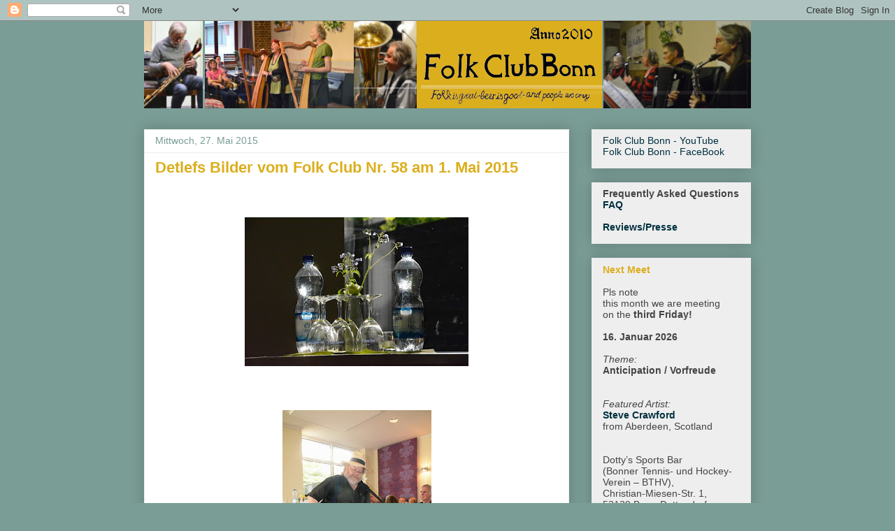

--- FILE ---
content_type: text/html; charset=UTF-8
request_url: https://folk-club-bonn.blogspot.com/2015/05/detlefs-bilder-vom-folk-club-nr-58-am-1.html
body_size: 23380
content:
<!DOCTYPE html>
<html class='v2' dir='ltr' lang='de'>
<head>
<link href='https://www.blogger.com/static/v1/widgets/335934321-css_bundle_v2.css' rel='stylesheet' type='text/css'/>
<meta content='width=1100' name='viewport'/>
<meta content='text/html; charset=UTF-8' http-equiv='Content-Type'/>
<meta content='blogger' name='generator'/>
<link href='https://folk-club-bonn.blogspot.com/favicon.ico' rel='icon' type='image/x-icon'/>
<link href='http://folk-club-bonn.blogspot.com/2015/05/detlefs-bilder-vom-folk-club-nr-58-am-1.html' rel='canonical'/>
<link rel="alternate" type="application/atom+xml" title="Folk-Club-Bonn - Atom" href="https://folk-club-bonn.blogspot.com/feeds/posts/default" />
<link rel="alternate" type="application/rss+xml" title="Folk-Club-Bonn - RSS" href="https://folk-club-bonn.blogspot.com/feeds/posts/default?alt=rss" />
<link rel="service.post" type="application/atom+xml" title="Folk-Club-Bonn - Atom" href="https://www.blogger.com/feeds/7275257755487497542/posts/default" />

<link rel="alternate" type="application/atom+xml" title="Folk-Club-Bonn - Atom" href="https://folk-club-bonn.blogspot.com/feeds/2531673963683343080/comments/default" />
<!--Can't find substitution for tag [blog.ieCssRetrofitLinks]-->
<link href='https://blogger.googleusercontent.com/img/b/R29vZ2xl/AVvXsEgaLyq0sW1rxUgmMFTxMsdO0OrjeOOKPXvjAFx70dT_duaFU2nJQ28VtS3_2YyiMzYqhyphenhyphenWCWoNUx3U7I1DMnOBnfMigU-l3rQaCbcfIitUX4NWMfNbpKFUyRts0g_rheaHQkZWKQL3PD_U/s320/DSC_0145.jpg' rel='image_src'/>
<meta content='http://folk-club-bonn.blogspot.com/2015/05/detlefs-bilder-vom-folk-club-nr-58-am-1.html' property='og:url'/>
<meta content='Detlefs Bilder vom Folk Club Nr. 58 am 1. Mai 2015' property='og:title'/>
<meta content='            John Harrison beim Warm up         Paolo Pacifico     Sabrina Palm und Steve Crawford               Doris Meyer           Steven...' property='og:description'/>
<meta content='https://blogger.googleusercontent.com/img/b/R29vZ2xl/AVvXsEgaLyq0sW1rxUgmMFTxMsdO0OrjeOOKPXvjAFx70dT_duaFU2nJQ28VtS3_2YyiMzYqhyphenhyphenWCWoNUx3U7I1DMnOBnfMigU-l3rQaCbcfIitUX4NWMfNbpKFUyRts0g_rheaHQkZWKQL3PD_U/w1200-h630-p-k-no-nu/DSC_0145.jpg' property='og:image'/>
<title>Folk-Club-Bonn: Detlefs Bilder vom Folk Club Nr. 58 am 1. Mai 2015</title>
<style id='page-skin-1' type='text/css'><!--
/*
-----------------------------------------------
Blogger Template Style
Name:     Awesome Inc.
Designer: Tina Chen
URL:      tinachen.org
----------------------------------------------- */
/* Content
----------------------------------------------- */
body {
font: normal normal 13px Arial, Tahoma, Helvetica, FreeSans, sans-serif;
color: #444444;
background: #7a9d96 none repeat scroll top left;
}
html body .content-outer {
min-width: 0;
max-width: 100%;
width: 100%;
}
a:link {
text-decoration: none;
color: #c9bd3b;
}
a:visited {
text-decoration: none;
color: #7a9d96;
}
a:hover {
text-decoration: underline;
color: #dcae1d;
}
.body-fauxcolumn-outer .cap-top {
position: absolute;
z-index: 1;
height: 276px;
width: 100%;
background: transparent none repeat-x scroll top left;
_background-image: none;
}
/* Columns
----------------------------------------------- */
.content-inner {
padding: 0;
}
.header-inner .section {
margin: 0 16px;
}
.tabs-inner .section {
margin: 0 16px;
}
.main-inner {
padding-top: 30px;
}
.main-inner .column-center-inner,
.main-inner .column-left-inner,
.main-inner .column-right-inner {
padding: 0 5px;
}
*+html body .main-inner .column-center-inner {
margin-top: -30px;
}
#layout .main-inner .column-center-inner {
margin-top: 0;
}
/* Header
----------------------------------------------- */
.header-outer {
margin: 0 0 0 0;
background: transparent none repeat scroll 0 0;
}
.Header h1 {
font: normal bold 40px Arial, Tahoma, Helvetica, FreeSans, sans-serif;
color: #dcae1d;
text-shadow: 0 0 -1px #000000;
}
.Header h1 a {
color: #dcae1d;
}
.Header .description {
font: normal normal 14px Arial, Tahoma, Helvetica, FreeSans, sans-serif;
color: #444444;
}
.header-inner .Header .titlewrapper,
.header-inner .Header .descriptionwrapper {
padding-left: 0;
padding-right: 0;
margin-bottom: 0;
}
.header-inner .Header .titlewrapper {
padding-top: 22px;
}
/* Tabs
----------------------------------------------- */
.tabs-outer {
overflow: hidden;
position: relative;
background: #eeeeee url(https://resources.blogblog.com/blogblog/data/1kt/awesomeinc/tabs_gradient_light.png) repeat scroll 0 0;
}
#layout .tabs-outer {
overflow: visible;
}
.tabs-cap-top, .tabs-cap-bottom {
position: absolute;
width: 100%;
border-top: 1px solid #999999;
}
.tabs-cap-bottom {
bottom: 0;
}
.tabs-inner .widget li a {
display: inline-block;
margin: 0;
padding: .6em 1.5em;
font: normal bold 14px Arial, Tahoma, Helvetica, FreeSans, sans-serif;
color: #444444;
border-top: 1px solid #999999;
border-bottom: 1px solid #999999;
border-left: 1px solid #999999;
height: 16px;
line-height: 16px;
}
.tabs-inner .widget li:last-child a {
border-right: 1px solid #999999;
}
.tabs-inner .widget li.selected a, .tabs-inner .widget li a:hover {
background: #666666 url(https://resources.blogblog.com/blogblog/data/1kt/awesomeinc/tabs_gradient_light.png) repeat-x scroll 0 -100px;
color: #ffffff;
}
/* Headings
----------------------------------------------- */
h2 {
font: normal bold 14px Arial, Tahoma, Helvetica, FreeSans, sans-serif;
color: #dcae1d;
}
/* Widgets
----------------------------------------------- */
.main-inner .section {
margin: 0 27px;
padding: 0;
}
.main-inner .column-left-outer,
.main-inner .column-right-outer {
margin-top: 0;
}
#layout .main-inner .column-left-outer,
#layout .main-inner .column-right-outer {
margin-top: 0;
}
.main-inner .column-left-inner,
.main-inner .column-right-inner {
background: transparent none repeat 0 0;
-moz-box-shadow: 0 0 0 rgba(0, 0, 0, .2);
-webkit-box-shadow: 0 0 0 rgba(0, 0, 0, .2);
-goog-ms-box-shadow: 0 0 0 rgba(0, 0, 0, .2);
box-shadow: 0 0 0 rgba(0, 0, 0, .2);
-moz-border-radius: 0;
-webkit-border-radius: 0;
-goog-ms-border-radius: 0;
border-radius: 0;
}
#layout .main-inner .column-left-inner,
#layout .main-inner .column-right-inner {
margin-top: 0;
}
.sidebar .widget {
font: normal normal 14px Arial, Tahoma, Helvetica, FreeSans, sans-serif;
color: #444444;
}
.sidebar .widget a:link {
color: #00303f;
}
.sidebar .widget a:visited {
color: #7a9d96;
}
.sidebar .widget a:hover {
color: #dcae1d;
}
.sidebar .widget h2 {
text-shadow: 0 0 -1px #000000;
}
.main-inner .widget {
background-color: #eeeeee;
border: 1px solid #eeeeee;
padding: 0 15px 15px;
margin: 20px -16px;
-moz-box-shadow: 0 0 20px rgba(0, 0, 0, .2);
-webkit-box-shadow: 0 0 20px rgba(0, 0, 0, .2);
-goog-ms-box-shadow: 0 0 20px rgba(0, 0, 0, .2);
box-shadow: 0 0 20px rgba(0, 0, 0, .2);
-moz-border-radius: 0;
-webkit-border-radius: 0;
-goog-ms-border-radius: 0;
border-radius: 0;
}
.main-inner .widget h2 {
margin: 0 -15px;
padding: .6em 15px .5em;
border-bottom: 1px solid transparent;
}
.footer-inner .widget h2 {
padding: 0 0 .4em;
border-bottom: 1px solid transparent;
}
.main-inner .widget h2 + div, .footer-inner .widget h2 + div {
border-top: 1px solid #eeeeee;
padding-top: 8px;
}
.main-inner .widget .widget-content {
margin: 0 -15px;
padding: 7px 15px 0;
}
.main-inner .widget ul, .main-inner .widget #ArchiveList ul.flat {
margin: -8px -15px 0;
padding: 0;
list-style: none;
}
.main-inner .widget #ArchiveList {
margin: -8px 0 0;
}
.main-inner .widget ul li, .main-inner .widget #ArchiveList ul.flat li {
padding: .5em 15px;
text-indent: 0;
color: #00303f;
border-top: 1px solid #eeeeee;
border-bottom: 1px solid transparent;
}
.main-inner .widget #ArchiveList ul li {
padding-top: .25em;
padding-bottom: .25em;
}
.main-inner .widget ul li:first-child, .main-inner .widget #ArchiveList ul.flat li:first-child {
border-top: none;
}
.main-inner .widget ul li:last-child, .main-inner .widget #ArchiveList ul.flat li:last-child {
border-bottom: none;
}
.post-body {
position: relative;
}
.main-inner .widget .post-body ul {
padding: 0 2.5em;
margin: .5em 0;
list-style: disc;
}
.main-inner .widget .post-body ul li {
padding: 0.25em 0;
margin-bottom: .25em;
color: #444444;
border: none;
}
.footer-inner .widget ul {
padding: 0;
list-style: none;
}
.widget .zippy {
color: #00303f;
}
/* Posts
----------------------------------------------- */
body .main-inner .Blog {
padding: 0;
margin-bottom: 1em;
background-color: transparent;
border: none;
-moz-box-shadow: 0 0 0 rgba(0, 0, 0, 0);
-webkit-box-shadow: 0 0 0 rgba(0, 0, 0, 0);
-goog-ms-box-shadow: 0 0 0 rgba(0, 0, 0, 0);
box-shadow: 0 0 0 rgba(0, 0, 0, 0);
}
.main-inner .section:last-child .Blog:last-child {
padding: 0;
margin-bottom: 1em;
}
.main-inner .widget h2.date-header {
margin: 0 -15px 1px;
padding: 0 0 0 0;
font: normal normal 14px Arial, Tahoma, Helvetica, FreeSans, sans-serif;
color: #7a9d96;
background: transparent none no-repeat scroll top left;
border-top: 0 solid #eeeeee;
border-bottom: 1px solid transparent;
-moz-border-radius-topleft: 0;
-moz-border-radius-topright: 0;
-webkit-border-top-left-radius: 0;
-webkit-border-top-right-radius: 0;
border-top-left-radius: 0;
border-top-right-radius: 0;
position: static;
bottom: 100%;
right: 15px;
text-shadow: 0 0 -1px #000000;
}
.main-inner .widget h2.date-header span {
font: normal normal 14px Arial, Tahoma, Helvetica, FreeSans, sans-serif;
display: block;
padding: .5em 15px;
border-left: 0 solid #eeeeee;
border-right: 0 solid #eeeeee;
}
.date-outer {
position: relative;
margin: 30px 0 20px;
padding: 0 15px;
background-color: #ffffff;
border: 1px solid #eeeeee;
-moz-box-shadow: 0 0 20px rgba(0, 0, 0, .2);
-webkit-box-shadow: 0 0 20px rgba(0, 0, 0, .2);
-goog-ms-box-shadow: 0 0 20px rgba(0, 0, 0, .2);
box-shadow: 0 0 20px rgba(0, 0, 0, .2);
-moz-border-radius: 0;
-webkit-border-radius: 0;
-goog-ms-border-radius: 0;
border-radius: 0;
}
.date-outer:first-child {
margin-top: 0;
}
.date-outer:last-child {
margin-bottom: 20px;
-moz-border-radius-bottomleft: 0;
-moz-border-radius-bottomright: 0;
-webkit-border-bottom-left-radius: 0;
-webkit-border-bottom-right-radius: 0;
-goog-ms-border-bottom-left-radius: 0;
-goog-ms-border-bottom-right-radius: 0;
border-bottom-left-radius: 0;
border-bottom-right-radius: 0;
}
.date-posts {
margin: 0 -15px;
padding: 0 15px;
clear: both;
}
.post-outer, .inline-ad {
border-top: 1px solid #eeeeee;
margin: 0 -15px;
padding: 15px 15px;
}
.post-outer {
padding-bottom: 10px;
}
.post-outer:first-child {
padding-top: 0;
border-top: none;
}
.post-outer:last-child, .inline-ad:last-child {
border-bottom: none;
}
.post-body {
position: relative;
}
.post-body img {
padding: 8px;
background: transparent;
border: 1px solid transparent;
-moz-box-shadow: 0 0 0 rgba(0, 0, 0, .2);
-webkit-box-shadow: 0 0 0 rgba(0, 0, 0, .2);
box-shadow: 0 0 0 rgba(0, 0, 0, .2);
-moz-border-radius: 0;
-webkit-border-radius: 0;
border-radius: 0;
}
h3.post-title, h4 {
font: normal bold 22px Arial, Tahoma, Helvetica, FreeSans, sans-serif;
color: #dcae1d;
}
h3.post-title a {
font: normal bold 22px Arial, Tahoma, Helvetica, FreeSans, sans-serif;
color: #dcae1d;
}
h3.post-title a:hover {
color: #dcae1d;
text-decoration: underline;
}
.post-header {
margin: 0 0 1em;
}
.post-body {
line-height: 1.4;
}
.post-outer h2 {
color: #444444;
}
.post-footer {
margin: 1.5em 0 0;
}
#blog-pager {
padding: 15px;
font-size: 120%;
background-color: #ffffff;
border: 1px solid #eeeeee;
-moz-box-shadow: 0 0 20px rgba(0, 0, 0, .2);
-webkit-box-shadow: 0 0 20px rgba(0, 0, 0, .2);
-goog-ms-box-shadow: 0 0 20px rgba(0, 0, 0, .2);
box-shadow: 0 0 20px rgba(0, 0, 0, .2);
-moz-border-radius: 0;
-webkit-border-radius: 0;
-goog-ms-border-radius: 0;
border-radius: 0;
-moz-border-radius-topleft: 0;
-moz-border-radius-topright: 0;
-webkit-border-top-left-radius: 0;
-webkit-border-top-right-radius: 0;
-goog-ms-border-top-left-radius: 0;
-goog-ms-border-top-right-radius: 0;
border-top-left-radius: 0;
border-top-right-radius-topright: 0;
margin-top: 1em;
}
.blog-feeds, .post-feeds {
margin: 1em 0;
text-align: center;
color: #444444;
}
.blog-feeds a, .post-feeds a {
color: #3778cd;
}
.blog-feeds a:visited, .post-feeds a:visited {
color: #4d469c;
}
.blog-feeds a:hover, .post-feeds a:hover {
color: #3778cd;
}
.post-outer .comments {
margin-top: 2em;
}
/* Comments
----------------------------------------------- */
.comments .comments-content .icon.blog-author {
background-repeat: no-repeat;
background-image: url([data-uri]);
}
.comments .comments-content .loadmore a {
border-top: 1px solid #999999;
border-bottom: 1px solid #999999;
}
.comments .continue {
border-top: 2px solid #999999;
}
/* Footer
----------------------------------------------- */
.footer-outer {
margin: -20px 0 -1px;
padding: 20px 0 0;
color: #444444;
overflow: hidden;
}
.footer-fauxborder-left {
border-top: 1px solid #eeeeee;
background: #ffffff none repeat scroll 0 0;
-moz-box-shadow: 0 0 20px rgba(0, 0, 0, .2);
-webkit-box-shadow: 0 0 20px rgba(0, 0, 0, .2);
-goog-ms-box-shadow: 0 0 20px rgba(0, 0, 0, .2);
box-shadow: 0 0 20px rgba(0, 0, 0, .2);
margin: 0 -20px;
}
/* Mobile
----------------------------------------------- */
body.mobile {
background-size: auto;
}
.mobile .body-fauxcolumn-outer {
background: transparent none repeat scroll top left;
}
*+html body.mobile .main-inner .column-center-inner {
margin-top: 0;
}
.mobile .main-inner .widget {
padding: 0 0 15px;
}
.mobile .main-inner .widget h2 + div,
.mobile .footer-inner .widget h2 + div {
border-top: none;
padding-top: 0;
}
.mobile .footer-inner .widget h2 {
padding: 0.5em 0;
border-bottom: none;
}
.mobile .main-inner .widget .widget-content {
margin: 0;
padding: 7px 0 0;
}
.mobile .main-inner .widget ul,
.mobile .main-inner .widget #ArchiveList ul.flat {
margin: 0 -15px 0;
}
.mobile .main-inner .widget h2.date-header {
right: 0;
}
.mobile .date-header span {
padding: 0.4em 0;
}
.mobile .date-outer:first-child {
margin-bottom: 0;
border: 1px solid #eeeeee;
-moz-border-radius-topleft: 0;
-moz-border-radius-topright: 0;
-webkit-border-top-left-radius: 0;
-webkit-border-top-right-radius: 0;
-goog-ms-border-top-left-radius: 0;
-goog-ms-border-top-right-radius: 0;
border-top-left-radius: 0;
border-top-right-radius: 0;
}
.mobile .date-outer {
border-color: #eeeeee;
border-width: 0 1px 1px;
}
.mobile .date-outer:last-child {
margin-bottom: 0;
}
.mobile .main-inner {
padding: 0;
}
.mobile .header-inner .section {
margin: 0;
}
.mobile .post-outer, .mobile .inline-ad {
padding: 5px 0;
}
.mobile .tabs-inner .section {
margin: 0 10px;
}
.mobile .main-inner .widget h2 {
margin: 0;
padding: 0;
}
.mobile .main-inner .widget h2.date-header span {
padding: 0;
}
.mobile .main-inner .widget .widget-content {
margin: 0;
padding: 7px 0 0;
}
.mobile #blog-pager {
border: 1px solid transparent;
background: #ffffff none repeat scroll 0 0;
}
.mobile .main-inner .column-left-inner,
.mobile .main-inner .column-right-inner {
background: transparent none repeat 0 0;
-moz-box-shadow: none;
-webkit-box-shadow: none;
-goog-ms-box-shadow: none;
box-shadow: none;
}
.mobile .date-posts {
margin: 0;
padding: 0;
}
.mobile .footer-fauxborder-left {
margin: 0;
border-top: inherit;
}
.mobile .main-inner .section:last-child .Blog:last-child {
margin-bottom: 0;
}
.mobile-index-contents {
color: #444444;
}
.mobile .mobile-link-button {
background: #c9bd3b url(https://resources.blogblog.com/blogblog/data/1kt/awesomeinc/tabs_gradient_light.png) repeat scroll 0 0;
}
.mobile-link-button a:link, .mobile-link-button a:visited {
color: #ffffff;
}
.mobile .tabs-inner .PageList .widget-content {
background: transparent;
border-top: 1px solid;
border-color: #999999;
color: #444444;
}
.mobile .tabs-inner .PageList .widget-content .pagelist-arrow {
border-left: 1px solid #999999;
}

--></style>
<style id='template-skin-1' type='text/css'><!--
body {
min-width: 900px;
}
.content-outer, .content-fauxcolumn-outer, .region-inner {
min-width: 900px;
max-width: 900px;
_width: 900px;
}
.main-inner .columns {
padding-left: 0px;
padding-right: 260px;
}
.main-inner .fauxcolumn-center-outer {
left: 0px;
right: 260px;
/* IE6 does not respect left and right together */
_width: expression(this.parentNode.offsetWidth -
parseInt("0px") -
parseInt("260px") + 'px');
}
.main-inner .fauxcolumn-left-outer {
width: 0px;
}
.main-inner .fauxcolumn-right-outer {
width: 260px;
}
.main-inner .column-left-outer {
width: 0px;
right: 100%;
margin-left: -0px;
}
.main-inner .column-right-outer {
width: 260px;
margin-right: -260px;
}
#layout {
min-width: 0;
}
#layout .content-outer {
min-width: 0;
width: 800px;
}
#layout .region-inner {
min-width: 0;
width: auto;
}
body#layout div.add_widget {
padding: 8px;
}
body#layout div.add_widget a {
margin-left: 32px;
}
--></style>
<link href='https://www.blogger.com/dyn-css/authorization.css?targetBlogID=7275257755487497542&amp;zx=5cae7c2d-31de-4382-8f1b-8a197c9a5162' media='none' onload='if(media!=&#39;all&#39;)media=&#39;all&#39;' rel='stylesheet'/><noscript><link href='https://www.blogger.com/dyn-css/authorization.css?targetBlogID=7275257755487497542&amp;zx=5cae7c2d-31de-4382-8f1b-8a197c9a5162' rel='stylesheet'/></noscript>
<meta name='google-adsense-platform-account' content='ca-host-pub-1556223355139109'/>
<meta name='google-adsense-platform-domain' content='blogspot.com'/>

<link rel="stylesheet" href="https://fonts.googleapis.com/css2?display=swap&family=Times"></head>
<body class='loading variant-light'>
<div class='navbar section' id='navbar' name='Navbar'><div class='widget Navbar' data-version='1' id='Navbar1'><script type="text/javascript">
    function setAttributeOnload(object, attribute, val) {
      if(window.addEventListener) {
        window.addEventListener('load',
          function(){ object[attribute] = val; }, false);
      } else {
        window.attachEvent('onload', function(){ object[attribute] = val; });
      }
    }
  </script>
<div id="navbar-iframe-container"></div>
<script type="text/javascript" src="https://apis.google.com/js/platform.js"></script>
<script type="text/javascript">
      gapi.load("gapi.iframes:gapi.iframes.style.bubble", function() {
        if (gapi.iframes && gapi.iframes.getContext) {
          gapi.iframes.getContext().openChild({
              url: 'https://www.blogger.com/navbar/7275257755487497542?po\x3d2531673963683343080\x26origin\x3dhttps://folk-club-bonn.blogspot.com',
              where: document.getElementById("navbar-iframe-container"),
              id: "navbar-iframe"
          });
        }
      });
    </script><script type="text/javascript">
(function() {
var script = document.createElement('script');
script.type = 'text/javascript';
script.src = '//pagead2.googlesyndication.com/pagead/js/google_top_exp.js';
var head = document.getElementsByTagName('head')[0];
if (head) {
head.appendChild(script);
}})();
</script>
</div></div>
<div class='body-fauxcolumns'>
<div class='fauxcolumn-outer body-fauxcolumn-outer'>
<div class='cap-top'>
<div class='cap-left'></div>
<div class='cap-right'></div>
</div>
<div class='fauxborder-left'>
<div class='fauxborder-right'></div>
<div class='fauxcolumn-inner'>
</div>
</div>
<div class='cap-bottom'>
<div class='cap-left'></div>
<div class='cap-right'></div>
</div>
</div>
</div>
<div class='content'>
<div class='content-fauxcolumns'>
<div class='fauxcolumn-outer content-fauxcolumn-outer'>
<div class='cap-top'>
<div class='cap-left'></div>
<div class='cap-right'></div>
</div>
<div class='fauxborder-left'>
<div class='fauxborder-right'></div>
<div class='fauxcolumn-inner'>
</div>
</div>
<div class='cap-bottom'>
<div class='cap-left'></div>
<div class='cap-right'></div>
</div>
</div>
</div>
<div class='content-outer'>
<div class='content-cap-top cap-top'>
<div class='cap-left'></div>
<div class='cap-right'></div>
</div>
<div class='fauxborder-left content-fauxborder-left'>
<div class='fauxborder-right content-fauxborder-right'></div>
<div class='content-inner'>
<header>
<div class='header-outer'>
<div class='header-cap-top cap-top'>
<div class='cap-left'></div>
<div class='cap-right'></div>
</div>
<div class='fauxborder-left header-fauxborder-left'>
<div class='fauxborder-right header-fauxborder-right'></div>
<div class='region-inner header-inner'>
<div class='header section' id='header' name='Header'><div class='widget Header' data-version='1' id='Header1'>
<div id='header-inner'>
<a href='https://folk-club-bonn.blogspot.com/' style='display: block'>
<img alt='Folk-Club-Bonn' height='125px; ' id='Header1_headerimg' src='https://blogger.googleusercontent.com/img/a/AVvXsEhAe6ASZoD5ZjBMVtSyj3BlaC2EmshquqwmzTpWRVxbnZyOC9dWSFZgfSpH8ny8u90da5qIlWQ0hxlD3c6AbKqYftBGRzuGx9NqCmXZxv_7P6y4yqODtEys-qUJ-4JF0CsTRxfW7NGZEZDjXP-uJACL5ePTPGZ8H5rNZ2TOcUDXaZsVhCuQGj8tLmh-p-Y=s870' style='display: block' width='870px; '/>
</a>
</div>
</div></div>
</div>
</div>
<div class='header-cap-bottom cap-bottom'>
<div class='cap-left'></div>
<div class='cap-right'></div>
</div>
</div>
</header>
<div class='tabs-outer'>
<div class='tabs-cap-top cap-top'>
<div class='cap-left'></div>
<div class='cap-right'></div>
</div>
<div class='fauxborder-left tabs-fauxborder-left'>
<div class='fauxborder-right tabs-fauxborder-right'></div>
<div class='region-inner tabs-inner'>
<div class='tabs no-items section' id='crosscol' name='Spaltenübergreifend'></div>
<div class='tabs no-items section' id='crosscol-overflow' name='Cross-Column 2'></div>
</div>
</div>
<div class='tabs-cap-bottom cap-bottom'>
<div class='cap-left'></div>
<div class='cap-right'></div>
</div>
</div>
<div class='main-outer'>
<div class='main-cap-top cap-top'>
<div class='cap-left'></div>
<div class='cap-right'></div>
</div>
<div class='fauxborder-left main-fauxborder-left'>
<div class='fauxborder-right main-fauxborder-right'></div>
<div class='region-inner main-inner'>
<div class='columns fauxcolumns'>
<div class='fauxcolumn-outer fauxcolumn-center-outer'>
<div class='cap-top'>
<div class='cap-left'></div>
<div class='cap-right'></div>
</div>
<div class='fauxborder-left'>
<div class='fauxborder-right'></div>
<div class='fauxcolumn-inner'>
</div>
</div>
<div class='cap-bottom'>
<div class='cap-left'></div>
<div class='cap-right'></div>
</div>
</div>
<div class='fauxcolumn-outer fauxcolumn-left-outer'>
<div class='cap-top'>
<div class='cap-left'></div>
<div class='cap-right'></div>
</div>
<div class='fauxborder-left'>
<div class='fauxborder-right'></div>
<div class='fauxcolumn-inner'>
</div>
</div>
<div class='cap-bottom'>
<div class='cap-left'></div>
<div class='cap-right'></div>
</div>
</div>
<div class='fauxcolumn-outer fauxcolumn-right-outer'>
<div class='cap-top'>
<div class='cap-left'></div>
<div class='cap-right'></div>
</div>
<div class='fauxborder-left'>
<div class='fauxborder-right'></div>
<div class='fauxcolumn-inner'>
</div>
</div>
<div class='cap-bottom'>
<div class='cap-left'></div>
<div class='cap-right'></div>
</div>
</div>
<!-- corrects IE6 width calculation -->
<div class='columns-inner'>
<div class='column-center-outer'>
<div class='column-center-inner'>
<div class='main section' id='main' name='Hauptbereich'><div class='widget Blog' data-version='1' id='Blog1'>
<div class='blog-posts hfeed'>

          <div class="date-outer">
        
<h2 class='date-header'><span>Mittwoch, 27. Mai 2015</span></h2>

          <div class="date-posts">
        
<div class='post-outer'>
<div class='post hentry uncustomized-post-template' itemprop='blogPost' itemscope='itemscope' itemtype='http://schema.org/BlogPosting'>
<meta content='https://blogger.googleusercontent.com/img/b/R29vZ2xl/AVvXsEgaLyq0sW1rxUgmMFTxMsdO0OrjeOOKPXvjAFx70dT_duaFU2nJQ28VtS3_2YyiMzYqhyphenhyphenWCWoNUx3U7I1DMnOBnfMigU-l3rQaCbcfIitUX4NWMfNbpKFUyRts0g_rheaHQkZWKQL3PD_U/s320/DSC_0145.jpg' itemprop='image_url'/>
<meta content='7275257755487497542' itemprop='blogId'/>
<meta content='2531673963683343080' itemprop='postId'/>
<a name='2531673963683343080'></a>
<h3 class='post-title entry-title' itemprop='name'>
Detlefs Bilder vom Folk Club Nr. 58 am 1. Mai 2015
</h3>
<div class='post-header'>
<div class='post-header-line-1'></div>
</div>
<div class='post-body entry-content' id='post-body-2531673963683343080' itemprop='description articleBody'>
<div class="separator" style="clear: both; text-align: center;">
</div>
<div style="margin-left: 1em; margin-right: 1em; text-align: right;">
</div>
<br />
<br />
<div class="separator" style="clear: both; text-align: center;">
<a href="https://blogger.googleusercontent.com/img/b/R29vZ2xl/AVvXsEgaLyq0sW1rxUgmMFTxMsdO0OrjeOOKPXvjAFx70dT_duaFU2nJQ28VtS3_2YyiMzYqhyphenhyphenWCWoNUx3U7I1DMnOBnfMigU-l3rQaCbcfIitUX4NWMfNbpKFUyRts0g_rheaHQkZWKQL3PD_U/s1600/DSC_0145.jpg" imageanchor="1" style="margin-left: 1em; margin-right: 1em;"><img border="0" height="213" src="https://blogger.googleusercontent.com/img/b/R29vZ2xl/AVvXsEgaLyq0sW1rxUgmMFTxMsdO0OrjeOOKPXvjAFx70dT_duaFU2nJQ28VtS3_2YyiMzYqhyphenhyphenWCWoNUx3U7I1DMnOBnfMigU-l3rQaCbcfIitUX4NWMfNbpKFUyRts0g_rheaHQkZWKQL3PD_U/s320/DSC_0145.jpg" width="320" /></a></div>
<br />
<br />
<table align="center" cellpadding="0" cellspacing="0" class="tr-caption-container" style="margin-left: auto; margin-right: auto; text-align: center;"><tbody>
<tr><td style="text-align: center;"><a href="https://blogger.googleusercontent.com/img/b/R29vZ2xl/AVvXsEja_rxVq2RxxLxScX3zWuktUas8y8xQnuJ9moLszHFhxINfKaA_bJfUhWevKoeX3woHZdoj1oohisHD_D8bblvCCmEtgIeNCO-Kkor2Pv2VOwI8cgS1nRqKJduBjLqikXRnA15n6S3ENwY/s1600/DSC_0153.jpg" imageanchor="1" style="margin-left: auto; margin-right: auto;"><img border="0" height="320" src="https://blogger.googleusercontent.com/img/b/R29vZ2xl/AVvXsEja_rxVq2RxxLxScX3zWuktUas8y8xQnuJ9moLszHFhxINfKaA_bJfUhWevKoeX3woHZdoj1oohisHD_D8bblvCCmEtgIeNCO-Kkor2Pv2VOwI8cgS1nRqKJduBjLqikXRnA15n6S3ENwY/s320/DSC_0153.jpg" width="213" /></a></td></tr>
<tr><td class="tr-caption" style="text-align: center;">John Harrison beim Warm up</td><td class="tr-caption" style="text-align: center;"><br /></td></tr>
</tbody></table>
<br />
<div class="separator" style="clear: both; text-align: center;">
<a href="https://blogger.googleusercontent.com/img/b/R29vZ2xl/AVvXsEhuiTXYbwHUqmQMsVJsAKNvvn5dMwVBoYyh9-aHZVSsOLPQ8J8PIC55zZNOmkO6X9fMM4mxBB-_3d460XuP1NlAIZXSuzGdLEPVTfHO37NdGJnMGnFx89unjllDXee0LojCX7vsCfDbZGc/s1600/DSC_0157.jpg" imageanchor="1" style="margin-left: 1em; margin-right: 1em;"><img border="0" height="213" src="https://blogger.googleusercontent.com/img/b/R29vZ2xl/AVvXsEhuiTXYbwHUqmQMsVJsAKNvvn5dMwVBoYyh9-aHZVSsOLPQ8J8PIC55zZNOmkO6X9fMM4mxBB-_3d460XuP1NlAIZXSuzGdLEPVTfHO37NdGJnMGnFx89unjllDXee0LojCX7vsCfDbZGc/s320/DSC_0157.jpg" width="320" /></a></div>
<br />
<table align="center" cellpadding="0" cellspacing="0" class="tr-caption-container" style="margin-left: auto; margin-right: auto; text-align: center;"><tbody>
<tr><td style="text-align: center;"><img border="0" height="320" src="https://blogger.googleusercontent.com/img/b/R29vZ2xl/AVvXsEhGyvBVD1FqdxZ-QU8xcltP-zLjZ62wER_t1YQY_EFI_Y026bp5Re64fom71wabWCicf7XGUoexR0cUaYMoR-cAnPN7RLjK7rReuiAMdYQi71MVjhLE9k9__jfCuoc2QH87-NFCohSWZv0/s320/DSC_0159.jpg" style="margin-left: auto; margin-right: auto;" width="213" /></td></tr>
<tr><td class="tr-caption" style="text-align: center;">Paolo Pacifico</td></tr>
</tbody></table>
<table align="center" cellpadding="0" cellspacing="0" class="tr-caption-container" style="margin-left: auto; margin-right: auto; text-align: center;"><tbody>
<tr><td style="text-align: center;"><a href="https://blogger.googleusercontent.com/img/b/R29vZ2xl/AVvXsEhl_z0iyBkBjZmoPzAe7jwIJAQaRnAeWsG7N08UNS7wZHtY_o22O4tLko_EIIlraPDKq3Hxbiw3CuZmf1m27Zv6lrHbwXwgkJlnmtD37dAJFIZ9LDrgvlV2cOp5mJB3NDuwF3pC4nMB_U4/s1600/DSC_0172.jpg" imageanchor="1" style="margin-left: auto; margin-right: auto;"><img border="0" height="213" src="https://blogger.googleusercontent.com/img/b/R29vZ2xl/AVvXsEhl_z0iyBkBjZmoPzAe7jwIJAQaRnAeWsG7N08UNS7wZHtY_o22O4tLko_EIIlraPDKq3Hxbiw3CuZmf1m27Zv6lrHbwXwgkJlnmtD37dAJFIZ9LDrgvlV2cOp5mJB3NDuwF3pC4nMB_U4/s320/DSC_0172.jpg" width="320" /></a></td></tr>
<tr><td class="tr-caption" style="text-align: center;">Sabrina Palm und Steve Crawford</td><td class="tr-caption" style="text-align: center;"><br /></td></tr>
</tbody></table>
<br />
<div class="separator" style="clear: both; text-align: center;">
<a href="https://blogger.googleusercontent.com/img/b/R29vZ2xl/AVvXsEjaDltGh4_bI_S6yLA8GPzKbdvHxcL7ScxQR1fIGMRvazbbVTd7TCj0CtzT_M_RbhTNmATZRC9IQH7nm7nKgxwlYO16qUG6_E7Zu1lW2rBrrzrns3X4ITPkFKPzq2QQN6TZJ2OvRqoOx88/s1600/DSC_0160.jpg" imageanchor="1" style="margin-left: 1em; margin-right: 1em;"><img border="0" height="320" src="https://blogger.googleusercontent.com/img/b/R29vZ2xl/AVvXsEjaDltGh4_bI_S6yLA8GPzKbdvHxcL7ScxQR1fIGMRvazbbVTd7TCj0CtzT_M_RbhTNmATZRC9IQH7nm7nKgxwlYO16qUG6_E7Zu1lW2rBrrzrns3X4ITPkFKPzq2QQN6TZJ2OvRqoOx88/s320/DSC_0160.jpg" width="213" /></a></div>
<br />
<div class="separator" style="clear: both; text-align: center;">
<a href="https://blogger.googleusercontent.com/img/b/R29vZ2xl/AVvXsEhM7nzh_OmSzhTpmfb846cjQRCwVEEj5iIwa7_zyW-Pzj38pR-_r00v7IprWcw2Bb3JHkMQfykj7GRTZYgSGJVbo0Au1SnoSjiGMYbKCoq43m22zQdRhNqPLay9yw9uMfd0oDfycu5JM6E/s1600/DSC_0161.jpg" imageanchor="1" style="margin-left: 1em; margin-right: 1em;"><img border="0" height="320" src="https://blogger.googleusercontent.com/img/b/R29vZ2xl/AVvXsEhM7nzh_OmSzhTpmfb846cjQRCwVEEj5iIwa7_zyW-Pzj38pR-_r00v7IprWcw2Bb3JHkMQfykj7GRTZYgSGJVbo0Au1SnoSjiGMYbKCoq43m22zQdRhNqPLay9yw9uMfd0oDfycu5JM6E/s320/DSC_0161.jpg" width="213" /></a></div>
<br />
<div class="separator" style="clear: both; text-align: center;">
<a href="https://blogger.googleusercontent.com/img/b/R29vZ2xl/AVvXsEj-4SGImmJ-UjpWdEsS5ccVEF51adN7_udES9tGCRrNnoLJLb8Co60z13IeLbc6c4K1m-DTK5McKfLIgBndjqbaj4__-4FFhMQDyH6RVvlackT2pMkMAQ5qqsyyYz1YWXX8TXS5CH7vIec/s1600/DSC_0169.jpg" imageanchor="1" style="margin-left: 1em; margin-right: 1em;"><img border="0" height="213" src="https://blogger.googleusercontent.com/img/b/R29vZ2xl/AVvXsEj-4SGImmJ-UjpWdEsS5ccVEF51adN7_udES9tGCRrNnoLJLb8Co60z13IeLbc6c4K1m-DTK5McKfLIgBndjqbaj4__-4FFhMQDyH6RVvlackT2pMkMAQ5qqsyyYz1YWXX8TXS5CH7vIec/s320/DSC_0169.jpg" width="320" /></a></div>
<br />
<table align="center" cellpadding="0" cellspacing="0" class="tr-caption-container" style="margin-left: auto; margin-right: auto; text-align: center;"><tbody>
<tr><td style="text-align: center;"><a href="https://blogger.googleusercontent.com/img/b/R29vZ2xl/AVvXsEjhZhOvhjV_15nN5tnOIoXRk5zDloFA5aEupxto9ni5a5zpNoVVWvstrURXclA_mfZYnVIOfrq1gIKeJqUlYc2rOOb_kNt_w1q4aSKlWY0o_3tSpWog-8gcI-iH7jLO5YOrotXfTE2GrSI/s1600/DSC_0181.jpg" imageanchor="1" style="margin-left: auto; margin-right: auto;"><img border="0" height="320" src="https://blogger.googleusercontent.com/img/b/R29vZ2xl/AVvXsEjhZhOvhjV_15nN5tnOIoXRk5zDloFA5aEupxto9ni5a5zpNoVVWvstrURXclA_mfZYnVIOfrq1gIKeJqUlYc2rOOb_kNt_w1q4aSKlWY0o_3tSpWog-8gcI-iH7jLO5YOrotXfTE2GrSI/s320/DSC_0181.jpg" width="213" /></a></td></tr>
<tr><td class="tr-caption" style="text-align: center;">Doris Meyer</td></tr>
</tbody></table>
<br />
<div class="separator" style="clear: both; text-align: center;">
<a href="https://blogger.googleusercontent.com/img/b/R29vZ2xl/AVvXsEgPxpn9lYFcnT9PdwVF_ghkFYCOWyrHly3hd7MROG0MhWDMpJVnX6cdf6jrSTXwhKU9SABBv_rehE6VsIky8uILCJBCPrtJcLKUlsnTiNjEqcSkevXravTeKWcHYuVgoHaYRrxMFcfYrpI/s1600/DSC_0179.jpg" imageanchor="1" style="margin-left: 1em; margin-right: 1em;"><img border="0" height="213" src="https://blogger.googleusercontent.com/img/b/R29vZ2xl/AVvXsEgPxpn9lYFcnT9PdwVF_ghkFYCOWyrHly3hd7MROG0MhWDMpJVnX6cdf6jrSTXwhKU9SABBv_rehE6VsIky8uILCJBCPrtJcLKUlsnTiNjEqcSkevXravTeKWcHYuVgoHaYRrxMFcfYrpI/s320/DSC_0179.jpg" width="320" /></a></div>
<br />
<div class="separator" style="clear: both; text-align: center;">
</div>
<table align="center" cellpadding="0" cellspacing="0" class="tr-caption-container" style="margin-left: auto; margin-right: auto; text-align: center;"><tbody>
<tr><td style="text-align: center;"><a href="https://blogger.googleusercontent.com/img/b/R29vZ2xl/AVvXsEi9HollO3VYMOK2wHh3smr_lPjkmfsizfPJ2IB9vyIqLW73iDIZjaR8btXyXqHifxDiSOOt6_IS1UkTtJ7Z7sZPTPttiT_LI-GFjgh1_OuMBnBJTiFjUtUD88ZkQSV6McWeBnswIWQKJ8Q/s1600/DSC_0178.jpg" imageanchor="1" style="margin-left: auto; margin-right: auto;"><img border="0" height="320" src="https://blogger.googleusercontent.com/img/b/R29vZ2xl/AVvXsEi9HollO3VYMOK2wHh3smr_lPjkmfsizfPJ2IB9vyIqLW73iDIZjaR8btXyXqHifxDiSOOt6_IS1UkTtJ7Z7sZPTPttiT_LI-GFjgh1_OuMBnBJTiFjUtUD88ZkQSV6McWeBnswIWQKJ8Q/s320/DSC_0178.jpg" width="213" /></a></td></tr>
<tr><td class="tr-caption" style="text-align: center;">Steven Perry</td></tr>
</tbody></table>
<br />
<table align="center" cellpadding="0" cellspacing="0" class="tr-caption-container" style="margin-left: auto; margin-right: auto; text-align: center;"><tbody>
<tr><td style="text-align: center;"><img border="0" height="320" src="https://blogger.googleusercontent.com/img/b/R29vZ2xl/AVvXsEjJFMyJd2b80MIKRWiqgpwOnTf-R-nSq0-wXfEHtufhiTUSCJ5a1xVFfDg3jpETf6RO7fNuEz0mGDoyvRcDhY0p5bIA0NzQ6IzaGZHJd1UOlHk88Uby-xIR3jsPWG5RogQURE8YN_GtXok/s320/DSC_0184.jpg" style="margin-left: auto; margin-right: auto;" width="213" /></td></tr>
<tr><td class="tr-caption" style="text-align: center;">Amor mit seiner Ukulele</td></tr>
</tbody></table>
<div class="separator" style="clear: both; text-align: center;">
<a href="https://blogger.googleusercontent.com/img/b/R29vZ2xl/AVvXsEgGXjARNTRp_0kVJtVNkUyr9cxJJNx7Wwpdc2BbUB_vGYSi_WE88Ied3N1JCX7CZspQ6lgUnWeiYsuOoihWsVFvlAbybo0M-yGIDRDcmN6iHxnjrEYEY2BWBBAvOpKFeveF6gfsYO2ch_0/s1600/DSC_0185.jpg" imageanchor="1" style="margin-left: 1em; margin-right: 1em;"><img border="0" height="320" src="https://blogger.googleusercontent.com/img/b/R29vZ2xl/AVvXsEgGXjARNTRp_0kVJtVNkUyr9cxJJNx7Wwpdc2BbUB_vGYSi_WE88Ied3N1JCX7CZspQ6lgUnWeiYsuOoihWsVFvlAbybo0M-yGIDRDcmN6iHxnjrEYEY2BWBBAvOpKFeveF6gfsYO2ch_0/s320/DSC_0185.jpg" width="213" /></a></div>
<br />
<table align="center" cellpadding="0" cellspacing="0" class="tr-caption-container" style="margin-left: auto; margin-right: auto; text-align: center;"><tbody>
<tr><td style="text-align: center;"><a href="https://blogger.googleusercontent.com/img/b/R29vZ2xl/AVvXsEiYx4fUw9gp2N9ST-Od3ph4B2cNJ4Wv-oMBufuBNFwZyiWgSNvsTTKKw6jYiKyksnU53GGwKJy0jq-lJqNmvG9LbYt1Ha4vOvG6IgGRZd-9_pbx61t0TMgRPcnKZrDkfzMRx4cwwI39jfc/s1600/DSC_0189.jpg" imageanchor="1" style="margin-left: auto; margin-right: auto;"><img border="0" height="213" src="https://blogger.googleusercontent.com/img/b/R29vZ2xl/AVvXsEiYx4fUw9gp2N9ST-Od3ph4B2cNJ4Wv-oMBufuBNFwZyiWgSNvsTTKKw6jYiKyksnU53GGwKJy0jq-lJqNmvG9LbYt1Ha4vOvG6IgGRZd-9_pbx61t0TMgRPcnKZrDkfzMRx4cwwI39jfc/s320/DSC_0189.jpg" width="320" /></a></td></tr>
<tr><td class="tr-caption" style="text-align: center;">John Hurd</td></tr>
</tbody></table>
<br />
<div class="separator" style="clear: both; text-align: center;">
<a href="https://blogger.googleusercontent.com/img/b/R29vZ2xl/AVvXsEjBQxKvIOwRL9RfwZeDJdnBpi_GXkLI2siKLC-eNAB3OYVjqKE0qC9n7NWN2U7ylHqSszOcce5XBIKGWPtsQcojoUuD77K2TlA5s0BWKVqEngO14AImS7BYUezpdPuYLsc6j42W9QA-aBs/s1600/DSC_0190.jpg" imageanchor="1" style="margin-left: 1em; margin-right: 1em;"><img border="0" height="213" src="https://blogger.googleusercontent.com/img/b/R29vZ2xl/AVvXsEjBQxKvIOwRL9RfwZeDJdnBpi_GXkLI2siKLC-eNAB3OYVjqKE0qC9n7NWN2U7ylHqSszOcce5XBIKGWPtsQcojoUuD77K2TlA5s0BWKVqEngO14AImS7BYUezpdPuYLsc6j42W9QA-aBs/s320/DSC_0190.jpg" width="320" />&nbsp;</a></div>
<table align="center" cellpadding="0" cellspacing="0" class="tr-caption-container" style="margin-left: auto; margin-right: auto; text-align: center;"><tbody>
<tr><td style="text-align: center;"><a href="https://blogger.googleusercontent.com/img/b/R29vZ2xl/AVvXsEivcu7QBmIFnkVa8jGBx16Loo8c8jJ__9ZLe4RPxJS9uDfmoTjSfoSFQAUijCQaekxSr5k69sRgnbhg0A6ADBeSWs8J-DKfpdgBflF4bsXCwsEdh2rhxSAwEXzuLi-JDD1BF6WroR0mVbY/s1600/DSC_0201.jpg" imageanchor="1" style="margin-left: auto; margin-right: auto;"><img border="0" height="320" src="https://blogger.googleusercontent.com/img/b/R29vZ2xl/AVvXsEivcu7QBmIFnkVa8jGBx16Loo8c8jJ__9ZLe4RPxJS9uDfmoTjSfoSFQAUijCQaekxSr5k69sRgnbhg0A6ADBeSWs8J-DKfpdgBflF4bsXCwsEdh2rhxSAwEXzuLi-JDD1BF6WroR0mVbY/s320/DSC_0201.jpg" width="213" /></a></td></tr>
<tr><td class="tr-caption" style="text-align: center;">"Fliege" aus Köln</td></tr>
</tbody></table>
<br />
<div class="separator" style="clear: both; text-align: center;">
<a href="https://blogger.googleusercontent.com/img/b/R29vZ2xl/AVvXsEiqwx_f_08pYwU5YuvWzhNbXhiA2SIjRSw1bgRkHp37jCN4tCdGuxjF8zkM12GFPJB492lVAwh1nxgwlKBZRJMY011N0QvCzyU0-f1fgSd8ueQo-MFeguZx4AsTLhxDPmyPLIQsuWrpf9I/s1600/DSC_0198.jpg" imageanchor="1" style="margin-left: 1em; margin-right: 1em;"><img border="0" height="320" src="https://blogger.googleusercontent.com/img/b/R29vZ2xl/AVvXsEiqwx_f_08pYwU5YuvWzhNbXhiA2SIjRSw1bgRkHp37jCN4tCdGuxjF8zkM12GFPJB492lVAwh1nxgwlKBZRJMY011N0QvCzyU0-f1fgSd8ueQo-MFeguZx4AsTLhxDPmyPLIQsuWrpf9I/s320/DSC_0198.jpg" width="213" />&nbsp;</a></div>
<table align="center" cellpadding="0" cellspacing="0" class="tr-caption-container" style="clear: right; margin-bottom: 1em; margin-left: auto; margin-right: auto; text-align: center;"><tbody>
<tr><td style="text-align: center;"><a href="https://blogger.googleusercontent.com/img/b/R29vZ2xl/AVvXsEj-qBzyTzs-kB-oDi4weuUE8UQ5EXj1RcdZk9Ygel4e7Rum1tzDAEcU8fZp1R2CTPye8MGZI09stlGovwC_TkvoWaouVWf_glBI_v-PeY0D0Px-OqkQN_7PnYBmqK_Y9k6PDWIsWpcJrQ0/s1600/DSC_0206.jpg" imageanchor="1" style="margin-left: auto; margin-right: auto;"><img border="0" height="213" src="https://blogger.googleusercontent.com/img/b/R29vZ2xl/AVvXsEj-qBzyTzs-kB-oDi4weuUE8UQ5EXj1RcdZk9Ygel4e7Rum1tzDAEcU8fZp1R2CTPye8MGZI09stlGovwC_TkvoWaouVWf_glBI_v-PeY0D0Px-OqkQN_7PnYBmqK_Y9k6PDWIsWpcJrQ0/s320/DSC_0206.jpg" width="320" /></a></td></tr>
<tr><td class="tr-caption" style="text-align: center;">Zaiten-Pfeifer</td></tr>
</tbody></table>
<br />
<table align="center" cellpadding="0" cellspacing="0" class="tr-caption-container" style="margin-left: auto; margin-right: auto; text-align: center;"><tbody>
<tr><td style="text-align: center;"><a href="https://blogger.googleusercontent.com/img/b/R29vZ2xl/AVvXsEjt5mv4XUC9Pluo-gBOzXnQFXasLtQ_ZiPcya2iI4FasdPxujYlrLKydR4LAWaRTwT-zLwoRqeZwyW84wlZH4whx9UrTWnaDdi7Vo5WXWHj8CyNEPutHNIVoVEowiJiQ3kGgJjlhWdyZ9s/s1600/DSC_0204.jpg" imageanchor="1" style="margin-left: auto; margin-right: auto;"><img border="0" height="213" src="https://blogger.googleusercontent.com/img/b/R29vZ2xl/AVvXsEjt5mv4XUC9Pluo-gBOzXnQFXasLtQ_ZiPcya2iI4FasdPxujYlrLKydR4LAWaRTwT-zLwoRqeZwyW84wlZH4whx9UrTWnaDdi7Vo5WXWHj8CyNEPutHNIVoVEowiJiQ3kGgJjlhWdyZ9s/s320/DSC_0204.jpg" width="320" /></a></td></tr>
<tr><td class="tr-caption" style="text-align: center;">Frank Christgen</td></tr>
</tbody></table>
<br />
<table align="center" cellpadding="0" cellspacing="0" class="tr-caption-container" style="margin-left: auto; margin-right: auto; text-align: center;"><tbody>
<tr><td style="text-align: center;"><a href="https://blogger.googleusercontent.com/img/b/R29vZ2xl/AVvXsEgG1T9ejdLhlu12ynxpOyRLHEKGaQ-Y2n8-VZvB7LwL-HRmG7Q2K6_nxRXdVnAFBwcnhlXnpIihfVO6sbmIFbhrwddt4IH2r4TF81t05w24kMkzbvLhBXi77ZVspflkNtWMr2CksfWKZtw/s1600/DSC_0207.jpg" imageanchor="1" style="margin-left: auto; margin-right: auto;"><img border="0" height="213" src="https://blogger.googleusercontent.com/img/b/R29vZ2xl/AVvXsEgG1T9ejdLhlu12ynxpOyRLHEKGaQ-Y2n8-VZvB7LwL-HRmG7Q2K6_nxRXdVnAFBwcnhlXnpIihfVO6sbmIFbhrwddt4IH2r4TF81t05w24kMkzbvLhBXi77ZVspflkNtWMr2CksfWKZtw/s320/DSC_0207.jpg" width="320" /></a></td></tr>
<tr><td class="tr-caption" style="text-align: center;">Christph Nigg</td></tr>
</tbody></table>
<br />
<table align="center" cellpadding="0" cellspacing="0" class="tr-caption-container" style="margin-left: auto; margin-right: auto; text-align: center;"><tbody>
<tr><td style="text-align: center;"><a href="https://blogger.googleusercontent.com/img/b/R29vZ2xl/AVvXsEhW-LCQCKUTZgIoYAL1h3zUf6Z3W3vf8RTV5_-D7249Bdm5ewdwg_WwchYegDqCS-ZAyB3Upx8mX1o6xxMoS_rGzdelhrQGWe5RVflOyAOJO1q3t73xETgjUcDKS9PxfY-RzqOAiw7v-qk/s1600/DSC_0208.jpg" imageanchor="1" style="margin-left: auto; margin-right: auto;"><img border="0" height="320" src="https://blogger.googleusercontent.com/img/b/R29vZ2xl/AVvXsEhW-LCQCKUTZgIoYAL1h3zUf6Z3W3vf8RTV5_-D7249Bdm5ewdwg_WwchYegDqCS-ZAyB3Upx8mX1o6xxMoS_rGzdelhrQGWe5RVflOyAOJO1q3t73xETgjUcDKS9PxfY-RzqOAiw7v-qk/s320/DSC_0208.jpg" width="270" /></a></td></tr>
<tr><td class="tr-caption" style="text-align: center;">Norbert Schuster</td></tr>
</tbody></table>
<br />
<table align="center" cellpadding="0" cellspacing="0" class="tr-caption-container" style="margin-left: auto; margin-right: auto; text-align: center;"><tbody>
<tr><td style="text-align: center;"><a href="https://blogger.googleusercontent.com/img/b/R29vZ2xl/AVvXsEgDCY8hrCRCgLw-VOqV9J8HCbOpmipTUazMk8gwQxk4xqHgR6O0ehQZk7HK6Q6PLmd5WiU9Hqtdw9vfBv1GrLRxXTeIkLT8c8aDRUtLuBjdg2P60ciHNeBrfPrD-YPvEJ6mT5y0gjTxSRM/s1600/DSC_0209.jpg" imageanchor="1" style="margin-left: auto; margin-right: auto;"><img border="0" height="213" src="https://blogger.googleusercontent.com/img/b/R29vZ2xl/AVvXsEgDCY8hrCRCgLw-VOqV9J8HCbOpmipTUazMk8gwQxk4xqHgR6O0ehQZk7HK6Q6PLmd5WiU9Hqtdw9vfBv1GrLRxXTeIkLT8c8aDRUtLuBjdg2P60ciHNeBrfPrD-YPvEJ6mT5y0gjTxSRM/s320/DSC_0209.jpg" width="320" /></a></td></tr>
<tr><td class="tr-caption" style="text-align: center;">Gabi Manns und Marion Nigg</td></tr>
</tbody></table>
<br />
<table align="center" cellpadding="0" cellspacing="0" class="tr-caption-container" style="margin-left: auto; margin-right: auto; text-align: center;"><tbody>
<tr><td style="text-align: center;"><a href="https://blogger.googleusercontent.com/img/b/R29vZ2xl/AVvXsEjFih_ir8JI2ssL7BTwc8SWvH7JgutynEQEuGw2IPI-UIH3tmJbIddoh4_aSk_ldMgtsE8dJV_IFtTiGf0tDN2-SmUxFvjQnL7TVonvcXOQMXh_4GGQ7hkfRq0Ju3R4aJ4LnaCQ5c1TrI4/s1600/DSC_0212.jpg" imageanchor="1" style="margin-left: auto; margin-right: auto;"><img border="0" height="320" src="https://blogger.googleusercontent.com/img/b/R29vZ2xl/AVvXsEjFih_ir8JI2ssL7BTwc8SWvH7JgutynEQEuGw2IPI-UIH3tmJbIddoh4_aSk_ldMgtsE8dJV_IFtTiGf0tDN2-SmUxFvjQnL7TVonvcXOQMXh_4GGQ7hkfRq0Ju3R4aJ4LnaCQ5c1TrI4/s320/DSC_0212.jpg" width="213" /></a></td></tr>
<tr><td class="tr-caption" style="text-align: center;">Richard Wegmann</td></tr>
</tbody></table>
<br />
<div class="separator" style="clear: both; text-align: center;">
<a href="https://blogger.googleusercontent.com/img/b/R29vZ2xl/AVvXsEgTV4VbMVMiGi-MlPWr9aUHA25onz8rGEHPtL8oR60iUYMgUVcLdQVvUl_e1Sp3UULHzPxeCCcorV38e_GrH5Kt5ASmLYyAMbHv9qJoWYQU3AYaXL9e2unmFxHW48OiCegu7CDLrgk0rQ4/s1600/DSC_0213.jpg" imageanchor="1" style="margin-left: 1em; margin-right: 1em;"><img border="0" height="320" src="https://blogger.googleusercontent.com/img/b/R29vZ2xl/AVvXsEgTV4VbMVMiGi-MlPWr9aUHA25onz8rGEHPtL8oR60iUYMgUVcLdQVvUl_e1Sp3UULHzPxeCCcorV38e_GrH5Kt5ASmLYyAMbHv9qJoWYQU3AYaXL9e2unmFxHW48OiCegu7CDLrgk0rQ4/s320/DSC_0213.jpg" width="213" /></a></div>
<br />
<div class="separator" style="clear: both; text-align: center;">
<a href="https://blogger.googleusercontent.com/img/b/R29vZ2xl/AVvXsEhzjugrc1drMIorttVfQAujuqI-6E62avS58BIPWmeahYvUmWxSZ0QRz_uTtLHIXQ5AUfNz2yQ2nlAD_DE4jcOLmKcHjEy3jdGqWg-GTn44jix_dQUCWCS2BpQQaCz27vJmxCqRmhViVEU/s1600/DSC_0218.jpg" imageanchor="1" style="margin-left: 1em; margin-right: 1em;"><img border="0" height="320" src="https://blogger.googleusercontent.com/img/b/R29vZ2xl/AVvXsEhzjugrc1drMIorttVfQAujuqI-6E62avS58BIPWmeahYvUmWxSZ0QRz_uTtLHIXQ5AUfNz2yQ2nlAD_DE4jcOLmKcHjEy3jdGqWg-GTn44jix_dQUCWCS2BpQQaCz27vJmxCqRmhViVEU/s320/DSC_0218.jpg" width="213" /></a></div>
<br />
<div class="separator" style="clear: both; text-align: center;">
<a href="https://blogger.googleusercontent.com/img/b/R29vZ2xl/AVvXsEia0yoMCyp13-TLt21lHbTj4-jesce8PFA7EzGHZad2x1r0PbchAM-NF9fq6gv4hZjRGa3-Q_iC3TnKtbv0Cjfxzc_toFaLYb7lZKQXjWchPr87fWVix9dAm-Kx2PuKiM_yoi1FnBltUKY/s1600/DSC_0228.jpg" imageanchor="1" style="margin-left: 1em; margin-right: 1em;"><img border="0" height="320" src="https://blogger.googleusercontent.com/img/b/R29vZ2xl/AVvXsEia0yoMCyp13-TLt21lHbTj4-jesce8PFA7EzGHZad2x1r0PbchAM-NF9fq6gv4hZjRGa3-Q_iC3TnKtbv0Cjfxzc_toFaLYb7lZKQXjWchPr87fWVix9dAm-Kx2PuKiM_yoi1FnBltUKY/s320/DSC_0228.jpg" width="260" />&nbsp;</a></div>
<div class="separator" style="clear: both; text-align: center;">
<br /></div>
<table align="center" cellpadding="0" cellspacing="0" class="tr-caption-container" style="margin-left: auto; margin-right: auto; text-align: center;"><tbody>
<tr><td style="text-align: center;"><img border="0" height="213" src="https://blogger.googleusercontent.com/img/b/R29vZ2xl/AVvXsEjcsMrr23UXoLrN1KuR7aoWXheFmyFvJmCsG-KV4R-CUwqCS6mNYOV6XdvoSdOVUxhJ8QYQzAk0TPlwREdo8FQSk4baEb6ntdrSuRInnf5aKcZpfeqZI4vjo-MQHW3H5poacylpxnkrhe0/s320/DSC_0249.jpg" style="margin-left: auto; margin-right: auto;" width="320" /></td></tr>
<tr><td class="tr-caption" style="text-align: center;">Steve und Bill Perry</td></tr>
</tbody></table>
<div class="separator" style="clear: both; text-align: center;">
</div>
<div class="separator" style="clear: both; text-align: center;">
<a href="https://blogger.googleusercontent.com/img/b/R29vZ2xl/AVvXsEiu6Q-YYn0K9zQDMNNsSAhyEmbMR5WoNL2VUEouM5U3kkDqvA-H-RSuZfAAi9KJFp0qKqL0MA3y1L2IieGNZ5lQeiVOy2QDjYYrZxW0mbtDbyR9SH3psO1Ve_2JsE4znanUVXKlNXIyar8/s1600/DSC_0237.jpg" imageanchor="1" style="margin-left: 1em; margin-right: 1em;"><img border="0" height="213" src="https://blogger.googleusercontent.com/img/b/R29vZ2xl/AVvXsEiu6Q-YYn0K9zQDMNNsSAhyEmbMR5WoNL2VUEouM5U3kkDqvA-H-RSuZfAAi9KJFp0qKqL0MA3y1L2IieGNZ5lQeiVOy2QDjYYrZxW0mbtDbyR9SH3psO1Ve_2JsE4znanUVXKlNXIyar8/s320/DSC_0237.jpg" width="320" /></a></div>
<br />
<br />
<div class="separator" style="clear: both; text-align: center;">
<a href="https://blogger.googleusercontent.com/img/b/R29vZ2xl/AVvXsEhz8w-_nO_jtqUEJgtN9xbfalWKynAAnEjQ8i1Q1nlUSfFz9XlH7_imUDZj_EZqcV4Msm4-ATyRGbmMpGa6LabLO53wX62Z9AXhncjvff-uIh0uNSvrvVfUFLcB-0xBxuYVptQJniMHKLg/s1600/DSC_0238.jpg" imageanchor="1" style="margin-left: 1em; margin-right: 1em;"><img border="0" height="213" src="https://blogger.googleusercontent.com/img/b/R29vZ2xl/AVvXsEhz8w-_nO_jtqUEJgtN9xbfalWKynAAnEjQ8i1Q1nlUSfFz9XlH7_imUDZj_EZqcV4Msm4-ATyRGbmMpGa6LabLO53wX62Z9AXhncjvff-uIh0uNSvrvVfUFLcB-0xBxuYVptQJniMHKLg/s320/DSC_0238.jpg" width="320" /></a></div>
<br />
<div class="separator" style="clear: both; text-align: center;">
<a href="https://blogger.googleusercontent.com/img/b/R29vZ2xl/AVvXsEhUL7wiBWz4aAyHP4vD-oaozKEeYAmyvCc5pspmBDfVW9rAV9WTBLoDkXOdrfNRtUVOQR4aVjnUDFhS5sR50rjSR5cs0csXETvifDC01MFM8WtN-xDGtBLAbGYweKZxoZ3SLEBEf31V_6I/s1600/DSC_0239.jpg" imageanchor="1" style="margin-left: 1em; margin-right: 1em;"><img border="0" height="213" src="https://blogger.googleusercontent.com/img/b/R29vZ2xl/AVvXsEhUL7wiBWz4aAyHP4vD-oaozKEeYAmyvCc5pspmBDfVW9rAV9WTBLoDkXOdrfNRtUVOQR4aVjnUDFhS5sR50rjSR5cs0csXETvifDC01MFM8WtN-xDGtBLAbGYweKZxoZ3SLEBEf31V_6I/s320/DSC_0239.jpg" width="320" /></a></div>
<br />
<br />
<table align="center" cellpadding="0" cellspacing="0" class="tr-caption-container" style="margin-left: auto; margin-right: auto; text-align: center;"><tbody>
<tr><td style="text-align: center;"><a href="https://blogger.googleusercontent.com/img/b/R29vZ2xl/AVvXsEjaKUmQZkPAaKpl9DYhWu_t9ZMmFEOFcVvgL-9rhQsK6X3Tf4zGmIU35IWv5ZUPVhTY3UDT0Yw1cSonI1O3q0OL1_S20-LRx7bF65_ZG776fk_k4_xMX9ipgrfgrCt5j4iUyx2rg2zhmu8/s1600/DSC_0262.jpg" imageanchor="1" style="margin-left: auto; margin-right: auto;"><img border="0" height="213" src="https://blogger.googleusercontent.com/img/b/R29vZ2xl/AVvXsEjaKUmQZkPAaKpl9DYhWu_t9ZMmFEOFcVvgL-9rhQsK6X3Tf4zGmIU35IWv5ZUPVhTY3UDT0Yw1cSonI1O3q0OL1_S20-LRx7bF65_ZG776fk_k4_xMX9ipgrfgrCt5j4iUyx2rg2zhmu8/s320/DSC_0262.jpg" width="320" /></a></td></tr>
<tr><td class="tr-caption" style="text-align: center;">Pisco Sour</td></tr>
</tbody></table>
<div style="text-align: right;">
</div>
<br />
<table align="center" cellpadding="0" cellspacing="0" class="tr-caption-container" style="margin-left: auto; margin-right: auto; text-align: center;"><tbody>
<tr><td style="text-align: center;"><a href="https://blogger.googleusercontent.com/img/b/R29vZ2xl/AVvXsEjdNxU5goMTq5mnVsODvr0Kv9KhkF2eMIcv3EYxvE4E-0OtuuQ-mgMcLiZvP4PIU7L0LrLT6qDucn7wpghWMi-8Yqw95RhyphenhyphenfjtC7TPmEMU75Y3n7FhVzCOQViL38ebkQ0gwN69GpP9LiOY/s1600/DSC_0251.jpg" imageanchor="1" style="margin-left: auto; margin-right: auto;"><img border="0" height="320" src="https://blogger.googleusercontent.com/img/b/R29vZ2xl/AVvXsEjdNxU5goMTq5mnVsODvr0Kv9KhkF2eMIcv3EYxvE4E-0OtuuQ-mgMcLiZvP4PIU7L0LrLT6qDucn7wpghWMi-8Yqw95RhyphenhyphenfjtC7TPmEMU75Y3n7FhVzCOQViL38ebkQ0gwN69GpP9LiOY/s320/DSC_0251.jpg" width="213" /></a></td></tr>
<tr><td class="tr-caption" style="text-align: center;">Maria Martinez</td></tr>
</tbody></table>
<br />
<table align="center" cellpadding="0" cellspacing="0" class="tr-caption-container" style="margin-left: auto; margin-right: auto; text-align: center;"><tbody>
<tr><td style="text-align: center;"><a href="https://blogger.googleusercontent.com/img/b/R29vZ2xl/AVvXsEgyYsBs0AJqSNoda_6uY6uvYZd9hXVBHb2CszlxR0OfX1oHlC5gPpvnC-g4QYdydX871GOFqJJ5Vie-GsAzhigHiAv6RMOwxTCof9DB0_KXS7xybYj38drWIJ3VE2T6AURzsPKMr1UCSsQ/s1600/DSC_0255.jpg" imageanchor="1" style="margin-left: auto; margin-right: auto;"><img border="0" height="320" src="https://blogger.googleusercontent.com/img/b/R29vZ2xl/AVvXsEgyYsBs0AJqSNoda_6uY6uvYZd9hXVBHb2CszlxR0OfX1oHlC5gPpvnC-g4QYdydX871GOFqJJ5Vie-GsAzhigHiAv6RMOwxTCof9DB0_KXS7xybYj38drWIJ3VE2T6AURzsPKMr1UCSsQ/s320/DSC_0255.jpg" width="213" /></a></td></tr>
<tr><td class="tr-caption" style="text-align: center;"><span style="font-size: x-small;">John Hay</span></td></tr>
</tbody></table>
&nbsp; <br />
<table align="center" cellpadding="0" cellspacing="0" class="tr-caption-container" style="margin-left: auto; margin-right: auto; text-align: center;"><tbody>
<tr><td style="text-align: center;"><a href="https://blogger.googleusercontent.com/img/b/R29vZ2xl/AVvXsEjE1FjU8QBgVdNOdlABW5oHojZYRkFH-iyo_-umfwBiKeVOorulBwazDL26SajCD3RLebY-LQ9TlI06WJzRAUPZZAKK-Z6U907j0QsrAPJQELVslps2wFrKxKHTO45dzJHypuEKD-d5Iok/s1600/DSC_0264.jpg" imageanchor="1" style="margin-left: auto; margin-right: auto;"><img border="0" height="320" src="https://blogger.googleusercontent.com/img/b/R29vZ2xl/AVvXsEjE1FjU8QBgVdNOdlABW5oHojZYRkFH-iyo_-umfwBiKeVOorulBwazDL26SajCD3RLebY-LQ9TlI06WJzRAUPZZAKK-Z6U907j0QsrAPJQELVslps2wFrKxKHTO45dzJHypuEKD-d5Iok/s320/DSC_0264.jpg" width="213" /></a></td></tr>
<tr><td class="tr-caption" style="text-align: center;"><!--[if gte mso 9]><xml>
 <w:WordDocument>
  <w:View>Normal</w:View>
  <w:Zoom>0</w:Zoom>
  <w:HyphenationZone>21</w:HyphenationZone>
  <w:DoNotOptimizeForBrowser/>
 </w:WordDocument>
</xml><![endif]--><span style="font-size: x-small;"><span style="font-family: &quot;arial&quot;;">Juan<b> </b></span></span></td></tr>
</tbody></table>
<br />
<table align="center" cellpadding="0" cellspacing="0" class="tr-caption-container" style="margin-left: auto; margin-right: auto; text-align: center;"><tbody>
<tr><td style="text-align: center;"><a href="https://blogger.googleusercontent.com/img/b/R29vZ2xl/AVvXsEglxd9Bam5KcAPPJuxxq89RMtdsn4vRxNJi3A1LJL0pqXJmGz0Njrl0kzbgdEGYlhuvY70g8I-bthSbi8obBsJ7k84gBEZyQOFX8sVhZ25_m5rjnIGHI9HRVwsKu436Wk0ifsNujw-tBmQ/s1600/DSC_0267.jpg" imageanchor="1" style="margin-left: auto; margin-right: auto;"><img border="0" height="320" src="https://blogger.googleusercontent.com/img/b/R29vZ2xl/AVvXsEglxd9Bam5KcAPPJuxxq89RMtdsn4vRxNJi3A1LJL0pqXJmGz0Njrl0kzbgdEGYlhuvY70g8I-bthSbi8obBsJ7k84gBEZyQOFX8sVhZ25_m5rjnIGHI9HRVwsKu436Wk0ifsNujw-tBmQ/s320/DSC_0267.jpg" width="213" /></a></td></tr>
<tr><td class="tr-caption" style="text-align: center;">Adriana und Maria</td></tr>
</tbody></table>
<table align="center" cellpadding="0" cellspacing="0" class="tr-caption-container" style="margin-left: auto; margin-right: auto; text-align: center;"><tbody>
<tr><td style="text-align: center;"><img border="0" height="213" src="https://blogger.googleusercontent.com/img/b/R29vZ2xl/AVvXsEgMnnk35_f9jTuu9T11eme7zKmFHrDyiYyK4XbhaNcVMUBkcbH2aCLuzgQtHYo3sO_XiPLnet5CikBwMhw3T_iCfrmma4AvKuuWJfXfHKMTwdAgImdh5BQ1O82YKuSIQ3jsj5m1bU6Mono/s320/DSC_0260.jpg" style="margin-left: auto; margin-right: auto;" width="320" /></td></tr>
<tr><td class="tr-caption" style="text-align: center;">José, Thomas, Adriana und Maria</td></tr>
</tbody></table>
<div class="separator" style="clear: both; text-align: center;">
</div>
<table align="center" cellpadding="0" cellspacing="0" class="tr-caption-container" style="margin-left: auto; margin-right: auto; text-align: center;"><tbody>
<tr><td style="text-align: center;"><a href="https://blogger.googleusercontent.com/img/b/R29vZ2xl/AVvXsEh0ekgsF0klfa_bGHYyokLmuQkxTuYeqh1PONkeJu_Uey0zg0M8FsDHh7nLVf68ahwj6ozw-T-dNDCBYQ5w-253UZtbmZ_WRL0S7DaqYCX-NBRQgZXXgnmnbX0aU-Uyfhghd-OJ5pXr7x8/s1600/DSC_0279.jpg" imageanchor="1" style="margin-left: auto; margin-right: auto;"><img border="0" height="213" src="https://blogger.googleusercontent.com/img/b/R29vZ2xl/AVvXsEh0ekgsF0klfa_bGHYyokLmuQkxTuYeqh1PONkeJu_Uey0zg0M8FsDHh7nLVf68ahwj6ozw-T-dNDCBYQ5w-253UZtbmZ_WRL0S7DaqYCX-NBRQgZXXgnmnbX0aU-Uyfhghd-OJ5pXr7x8/s320/DSC_0279.jpg" width="320" /></a></td></tr>
<tr><td class="tr-caption" style="text-align: center;">Sascha, Thomas und Janis</td></tr>
</tbody></table>
<table align="center" cellpadding="0" cellspacing="0" class="tr-caption-container" style="margin-left: auto; margin-right: auto; text-align: center;"><tbody>
<tr><td style="text-align: center;"><a href="https://blogger.googleusercontent.com/img/b/R29vZ2xl/AVvXsEjIGC0IrEMMXIHRcpP2wTXv6HWNTDPdhp4RYsMkrfx_We35_J8oRhOUUNiFP5wE-5zY9PUdLozN-MZEo6SVWnv8AbXHNzHV2vLP3RAQh1rEq2-ePA1U1Y6p1BblX6M1ZtyxUZ39OLH_5jA/s1600/DSC_0276.jpg" imageanchor="1" style="margin-left: auto; margin-right: auto;"><img border="0" height="320" src="https://blogger.googleusercontent.com/img/b/R29vZ2xl/AVvXsEjIGC0IrEMMXIHRcpP2wTXv6HWNTDPdhp4RYsMkrfx_We35_J8oRhOUUNiFP5wE-5zY9PUdLozN-MZEo6SVWnv8AbXHNzHV2vLP3RAQh1rEq2-ePA1U1Y6p1BblX6M1ZtyxUZ39OLH_5jA/s320/DSC_0276.jpg" width="213" /></a></td></tr>
<tr><td class="tr-caption" style="text-align: center;">Thomas</td></tr>
</tbody></table>
<br />
<table align="center" cellpadding="0" cellspacing="0" class="tr-caption-container" style="margin-left: auto; margin-right: auto; text-align: center;"><tbody>
<tr><td style="text-align: center;"><a href="https://blogger.googleusercontent.com/img/b/R29vZ2xl/AVvXsEiCu5tKoYI5H59h29wYbod6fkmJavTnf4hDNOJYd-A8h13BQUIpFPDWFCf-qbKsvsbOA7EVN0Dw2lim8a-JybAGiS_2N3uDcwm17BD0siCTcxl8DdMPBoQNDnlvC6Fh5w2iGJWQicX2-Y8/s1600/DSC_0278.jpg" imageanchor="1" style="margin-left: auto; margin-right: auto;"><img border="0" height="213" src="https://blogger.googleusercontent.com/img/b/R29vZ2xl/AVvXsEiCu5tKoYI5H59h29wYbod6fkmJavTnf4hDNOJYd-A8h13BQUIpFPDWFCf-qbKsvsbOA7EVN0Dw2lim8a-JybAGiS_2N3uDcwm17BD0siCTcxl8DdMPBoQNDnlvC6Fh5w2iGJWQicX2-Y8/s320/DSC_0278.jpg" width="320" /></a></td></tr>
<tr><td class="tr-caption" style="text-align: center;">Janis</td></tr>
</tbody></table>
<div class="separator" style="clear: both; text-align: center;">
</div>
<table align="center" cellpadding="0" cellspacing="0" class="tr-caption-container" style="margin-left: auto; margin-right: auto; text-align: center;"><tbody>
<tr><td style="text-align: center;"><a href="https://blogger.googleusercontent.com/img/b/R29vZ2xl/AVvXsEhseQfPm7v1qAkXrs_sWLvEwjcbI3H8no4SBTd1tfj2lceILj4X2IqBqLf3SlMrHVMGhYmpn5vSX0MpZPgzikfMdmtlt22CYLXIRoXuS2rCcoGpLouxP8sK8s1qWO6pAJvb9rQXbW0zV7k/s1600/DSC_0147.jpg" imageanchor="1" style="margin-left: auto; margin-right: auto;"><img border="0" height="400" src="https://blogger.googleusercontent.com/img/b/R29vZ2xl/AVvXsEhseQfPm7v1qAkXrs_sWLvEwjcbI3H8no4SBTd1tfj2lceILj4X2IqBqLf3SlMrHVMGhYmpn5vSX0MpZPgzikfMdmtlt22CYLXIRoXuS2rCcoGpLouxP8sK8s1qWO6pAJvb9rQXbW0zV7k/s400/DSC_0147.jpg" width="266" /></a></td></tr>
<tr><td class="tr-caption" style="text-align: center;">Don Alders Gitarren</td></tr>
</tbody></table>
<br />
<table align="center" cellpadding="0" cellspacing="0" class="tr-caption-container" style="margin-left: auto; margin-right: auto; text-align: center;"><tbody>
<tr><td style="text-align: center;"><img border="0" height="213" src="https://blogger.googleusercontent.com/img/b/R29vZ2xl/AVvXsEj-xqUYCvDC-QB0H5TSCTs5PP8nGI3VYQQjhJsilJbWP4qMg4QDN5lQXpnHPc4JZHDuxbGR4lupxRoOamjbM9s7SIq6qarltvJNdDgoRGhW6Jq9httwdPQdBv0efAA_5KTjQHkIHTMUCmQ/s320/DSC_0282.jpg" style="margin-left: auto; margin-right: auto;" width="320" /></td></tr>
<tr><td class="tr-caption" style="text-align: center;">Don Alder</td></tr>
</tbody></table>
<div class="separator" style="clear: both; text-align: center;">
&nbsp;<a href="https://blogger.googleusercontent.com/img/b/R29vZ2xl/AVvXsEgfltMnTdFXNnfHnpaI_CKV_KPADVaVMF6yINaOoGmJCBnOLtwMGCl0xiN3ssGwW-ORVcZuyYlfvaXrAoZtVtXChcj_VFGrGJgA8qWyEQzCZ-DC-O4jGxfu58bI_oZZSemFZPwm2JTpwis/s1600/DSC_0232.jpg" imageanchor="1" style="margin-left: 1em; margin-right: 1em;"><img border="0" height="213" src="https://blogger.googleusercontent.com/img/b/R29vZ2xl/AVvXsEgfltMnTdFXNnfHnpaI_CKV_KPADVaVMF6yINaOoGmJCBnOLtwMGCl0xiN3ssGwW-ORVcZuyYlfvaXrAoZtVtXChcj_VFGrGJgA8qWyEQzCZ-DC-O4jGxfu58bI_oZZSemFZPwm2JTpwis/s320/DSC_0232.jpg" width="320" /></a></div>
<br />
<div class="separator" style="clear: both; text-align: center;">
<a href="https://blogger.googleusercontent.com/img/b/R29vZ2xl/AVvXsEjW0Ifb29jIarCvG5ZWan9cfdpkQ6BEo3pS3N9ViPuC_hUFXfJFfgMxmL3HtSRt0BNv7cT9JjQLaMkn9AoOldaiizQDtGB3VMXq3cMG-9LskcOERVlMFLqmbM0kSRNOErqY8tIcrYR9CRg/s1600/DSC_0286.jpg" imageanchor="1" style="margin-left: 1em; margin-right: 1em;"><img border="0" height="213" src="https://blogger.googleusercontent.com/img/b/R29vZ2xl/AVvXsEjW0Ifb29jIarCvG5ZWan9cfdpkQ6BEo3pS3N9ViPuC_hUFXfJFfgMxmL3HtSRt0BNv7cT9JjQLaMkn9AoOldaiizQDtGB3VMXq3cMG-9LskcOERVlMFLqmbM0kSRNOErqY8tIcrYR9CRg/s320/DSC_0286.jpg" width="320" /></a></div>
<br />
<table align="center" cellpadding="0" cellspacing="0" class="tr-caption-container" style="margin-left: auto; margin-right: auto; text-align: center;"><tbody>
<tr><td style="text-align: center;"><a href="https://blogger.googleusercontent.com/img/b/R29vZ2xl/AVvXsEjaxUsBPFDRuap2WGGjScixh71e8YXyQwS1_wGB_4ifKf1ho6uy3d-Ia4AKP8xS3scl6kfLFcrmcP7QqFtwENo6kbFseG5GdQN20DiLw0zfS_e5icTEIakwM0xmiVs-rLeFuiqmZWpbUxY/s1600/DSC_0289.jpg" imageanchor="1" style="margin-left: auto; margin-right: auto;"><img border="0" height="266" src="https://blogger.googleusercontent.com/img/b/R29vZ2xl/AVvXsEjaxUsBPFDRuap2WGGjScixh71e8YXyQwS1_wGB_4ifKf1ho6uy3d-Ia4AKP8xS3scl6kfLFcrmcP7QqFtwENo6kbFseG5GdQN20DiLw0zfS_e5icTEIakwM0xmiVs-rLeFuiqmZWpbUxY/s400/DSC_0289.jpg" width="400" /></a></td></tr>
<tr><td class="tr-caption" style="text-align: center;">"Jock Stewart" zum Abschluss</td></tr>
</tbody></table>
<br />
<br />
<br />
<div style='clear: both;'></div>
</div>
<div class='post-footer'>
<div class='post-footer-line post-footer-line-1'>
<span class='post-author vcard'>
Eingestellt von
<span class='fn' itemprop='author' itemscope='itemscope' itemtype='http://schema.org/Person'>
<span itemprop='name'>Detlef Stachetzki</span>
</span>
</span>
<span class='post-timestamp'>
um
<meta content='http://folk-club-bonn.blogspot.com/2015/05/detlefs-bilder-vom-folk-club-nr-58-am-1.html' itemprop='url'/>
<a class='timestamp-link' href='https://folk-club-bonn.blogspot.com/2015/05/detlefs-bilder-vom-folk-club-nr-58-am-1.html' rel='bookmark' title='permanent link'><abbr class='published' itemprop='datePublished' title='2015-05-27T00:40:00+02:00'>00:40</abbr></a>
</span>
<span class='post-comment-link'>
</span>
<span class='post-icons'>
<span class='item-control blog-admin pid-1618265598'>
<a href='https://www.blogger.com/post-edit.g?blogID=7275257755487497542&postID=2531673963683343080&from=pencil' title='Post bearbeiten'>
<img alt='' class='icon-action' height='18' src='https://resources.blogblog.com/img/icon18_edit_allbkg.gif' width='18'/>
</a>
</span>
</span>
<div class='post-share-buttons goog-inline-block'>
<a class='goog-inline-block share-button sb-email' href='https://www.blogger.com/share-post.g?blogID=7275257755487497542&postID=2531673963683343080&target=email' target='_blank' title='Diesen Post per E-Mail versenden'><span class='share-button-link-text'>Diesen Post per E-Mail versenden</span></a><a class='goog-inline-block share-button sb-blog' href='https://www.blogger.com/share-post.g?blogID=7275257755487497542&postID=2531673963683343080&target=blog' onclick='window.open(this.href, "_blank", "height=270,width=475"); return false;' target='_blank' title='BlogThis!'><span class='share-button-link-text'>BlogThis!</span></a><a class='goog-inline-block share-button sb-twitter' href='https://www.blogger.com/share-post.g?blogID=7275257755487497542&postID=2531673963683343080&target=twitter' target='_blank' title='Auf X teilen'><span class='share-button-link-text'>Auf X teilen</span></a><a class='goog-inline-block share-button sb-facebook' href='https://www.blogger.com/share-post.g?blogID=7275257755487497542&postID=2531673963683343080&target=facebook' onclick='window.open(this.href, "_blank", "height=430,width=640"); return false;' target='_blank' title='In Facebook freigeben'><span class='share-button-link-text'>In Facebook freigeben</span></a><a class='goog-inline-block share-button sb-pinterest' href='https://www.blogger.com/share-post.g?blogID=7275257755487497542&postID=2531673963683343080&target=pinterest' target='_blank' title='Auf Pinterest teilen'><span class='share-button-link-text'>Auf Pinterest teilen</span></a>
</div>
</div>
<div class='post-footer-line post-footer-line-2'>
<span class='post-labels'>
</span>
</div>
<div class='post-footer-line post-footer-line-3'>
<span class='post-location'>
</span>
</div>
</div>
</div>
<div class='comments' id='comments'>
<a name='comments'></a>
<h4>1 Kommentar:</h4>
<div class='comments-content'>
<script async='async' src='' type='text/javascript'></script>
<script type='text/javascript'>
    (function() {
      var items = null;
      var msgs = null;
      var config = {};

// <![CDATA[
      var cursor = null;
      if (items && items.length > 0) {
        cursor = parseInt(items[items.length - 1].timestamp) + 1;
      }

      var bodyFromEntry = function(entry) {
        var text = (entry &&
                    ((entry.content && entry.content.$t) ||
                     (entry.summary && entry.summary.$t))) ||
            '';
        if (entry && entry.gd$extendedProperty) {
          for (var k in entry.gd$extendedProperty) {
            if (entry.gd$extendedProperty[k].name == 'blogger.contentRemoved') {
              return '<span class="deleted-comment">' + text + '</span>';
            }
          }
        }
        return text;
      }

      var parse = function(data) {
        cursor = null;
        var comments = [];
        if (data && data.feed && data.feed.entry) {
          for (var i = 0, entry; entry = data.feed.entry[i]; i++) {
            var comment = {};
            // comment ID, parsed out of the original id format
            var id = /blog-(\d+).post-(\d+)/.exec(entry.id.$t);
            comment.id = id ? id[2] : null;
            comment.body = bodyFromEntry(entry);
            comment.timestamp = Date.parse(entry.published.$t) + '';
            if (entry.author && entry.author.constructor === Array) {
              var auth = entry.author[0];
              if (auth) {
                comment.author = {
                  name: (auth.name ? auth.name.$t : undefined),
                  profileUrl: (auth.uri ? auth.uri.$t : undefined),
                  avatarUrl: (auth.gd$image ? auth.gd$image.src : undefined)
                };
              }
            }
            if (entry.link) {
              if (entry.link[2]) {
                comment.link = comment.permalink = entry.link[2].href;
              }
              if (entry.link[3]) {
                var pid = /.*comments\/default\/(\d+)\?.*/.exec(entry.link[3].href);
                if (pid && pid[1]) {
                  comment.parentId = pid[1];
                }
              }
            }
            comment.deleteclass = 'item-control blog-admin';
            if (entry.gd$extendedProperty) {
              for (var k in entry.gd$extendedProperty) {
                if (entry.gd$extendedProperty[k].name == 'blogger.itemClass') {
                  comment.deleteclass += ' ' + entry.gd$extendedProperty[k].value;
                } else if (entry.gd$extendedProperty[k].name == 'blogger.displayTime') {
                  comment.displayTime = entry.gd$extendedProperty[k].value;
                }
              }
            }
            comments.push(comment);
          }
        }
        return comments;
      };

      var paginator = function(callback) {
        if (hasMore()) {
          var url = config.feed + '?alt=json&v=2&orderby=published&reverse=false&max-results=50';
          if (cursor) {
            url += '&published-min=' + new Date(cursor).toISOString();
          }
          window.bloggercomments = function(data) {
            var parsed = parse(data);
            cursor = parsed.length < 50 ? null
                : parseInt(parsed[parsed.length - 1].timestamp) + 1
            callback(parsed);
            window.bloggercomments = null;
          }
          url += '&callback=bloggercomments';
          var script = document.createElement('script');
          script.type = 'text/javascript';
          script.src = url;
          document.getElementsByTagName('head')[0].appendChild(script);
        }
      };
      var hasMore = function() {
        return !!cursor;
      };
      var getMeta = function(key, comment) {
        if ('iswriter' == key) {
          var matches = !!comment.author
              && comment.author.name == config.authorName
              && comment.author.profileUrl == config.authorUrl;
          return matches ? 'true' : '';
        } else if ('deletelink' == key) {
          return config.baseUri + '/comment/delete/'
               + config.blogId + '/' + comment.id;
        } else if ('deleteclass' == key) {
          return comment.deleteclass;
        }
        return '';
      };

      var replybox = null;
      var replyUrlParts = null;
      var replyParent = undefined;

      var onReply = function(commentId, domId) {
        if (replybox == null) {
          // lazily cache replybox, and adjust to suit this style:
          replybox = document.getElementById('comment-editor');
          if (replybox != null) {
            replybox.height = '250px';
            replybox.style.display = 'block';
            replyUrlParts = replybox.src.split('#');
          }
        }
        if (replybox && (commentId !== replyParent)) {
          replybox.src = '';
          document.getElementById(domId).insertBefore(replybox, null);
          replybox.src = replyUrlParts[0]
              + (commentId ? '&parentID=' + commentId : '')
              + '#' + replyUrlParts[1];
          replyParent = commentId;
        }
      };

      var hash = (window.location.hash || '#').substring(1);
      var startThread, targetComment;
      if (/^comment-form_/.test(hash)) {
        startThread = hash.substring('comment-form_'.length);
      } else if (/^c[0-9]+$/.test(hash)) {
        targetComment = hash.substring(1);
      }

      // Configure commenting API:
      var configJso = {
        'maxDepth': config.maxThreadDepth
      };
      var provider = {
        'id': config.postId,
        'data': items,
        'loadNext': paginator,
        'hasMore': hasMore,
        'getMeta': getMeta,
        'onReply': onReply,
        'rendered': true,
        'initComment': targetComment,
        'initReplyThread': startThread,
        'config': configJso,
        'messages': msgs
      };

      var render = function() {
        if (window.goog && window.goog.comments) {
          var holder = document.getElementById('comment-holder');
          window.goog.comments.render(holder, provider);
        }
      };

      // render now, or queue to render when library loads:
      if (window.goog && window.goog.comments) {
        render();
      } else {
        window.goog = window.goog || {};
        window.goog.comments = window.goog.comments || {};
        window.goog.comments.loadQueue = window.goog.comments.loadQueue || [];
        window.goog.comments.loadQueue.push(render);
      }
    })();
// ]]>
  </script>
<div id='comment-holder'>
<div class="comment-thread toplevel-thread"><ol id="top-ra"><li class="comment" id="c4789349873923113205"><div class="avatar-image-container"><img src="//www.blogger.com/img/blogger_logo_round_35.png" alt=""/></div><div class="comment-block"><div class="comment-header"><cite class="user"><a href="https://www.blogger.com/profile/05605618243718484293" rel="nofollow">Muzik Haus</a></cite><span class="icon user "></span><span class="datetime secondary-text"><a rel="nofollow" href="https://folk-club-bonn.blogspot.com/2015/05/detlefs-bilder-vom-folk-club-nr-58-am-1.html?showComment=1551360892152#c4789349873923113205">Donnerstag, 28. Februar 2019 um 14:34:00 MEZ</a></span></div><p class="comment-content">Hi Very Nice Blog. I Have Read Your Post. It Is Very Informative And Useful Thanks For Posting And Sharing With Us And Your Writing Style Is Very Nice.<br><a href="https://muzikhausberlin.de" rel="nofollow">Bouzouki-Gitarre kaufen - Buy bouzouki guitar</a></p><span class="comment-actions secondary-text"><a class="comment-reply" target="_self" data-comment-id="4789349873923113205">Antworten</a><span class="item-control blog-admin blog-admin pid-210668686"><a target="_self" href="https://www.blogger.com/comment/delete/7275257755487497542/4789349873923113205">Löschen</a></span></span></div><div class="comment-replies"><div id="c4789349873923113205-rt" class="comment-thread inline-thread hidden"><span class="thread-toggle thread-expanded"><span class="thread-arrow"></span><span class="thread-count"><a target="_self">Antworten</a></span></span><ol id="c4789349873923113205-ra" class="thread-chrome thread-expanded"><div></div><div id="c4789349873923113205-continue" class="continue"><a class="comment-reply" target="_self" data-comment-id="4789349873923113205">Antworten</a></div></ol></div></div><div class="comment-replybox-single" id="c4789349873923113205-ce"></div></li></ol><div id="top-continue" class="continue"><a class="comment-reply" target="_self">Kommentar hinzufügen</a></div><div class="comment-replybox-thread" id="top-ce"></div><div class="loadmore hidden" data-post-id="2531673963683343080"><a target="_self">Weitere laden...</a></div></div>
</div>
</div>
<p class='comment-footer'>
<div class='comment-form'>
<a name='comment-form'></a>
<p>
</p>
<a href='https://www.blogger.com/comment/frame/7275257755487497542?po=2531673963683343080&hl=de&saa=85391&origin=https://folk-club-bonn.blogspot.com' id='comment-editor-src'></a>
<iframe allowtransparency='true' class='blogger-iframe-colorize blogger-comment-from-post' frameborder='0' height='410px' id='comment-editor' name='comment-editor' src='' width='100%'></iframe>
<script src='https://www.blogger.com/static/v1/jsbin/2830521187-comment_from_post_iframe.js' type='text/javascript'></script>
<script type='text/javascript'>
      BLOG_CMT_createIframe('https://www.blogger.com/rpc_relay.html');
    </script>
</div>
</p>
<div id='backlinks-container'>
<div id='Blog1_backlinks-container'>
</div>
</div>
</div>
</div>

        </div></div>
      
</div>
<div class='blog-pager' id='blog-pager'>
<span id='blog-pager-newer-link'>
<a class='blog-pager-newer-link' href='https://folk-club-bonn.blogspot.com/2015/05/detlefs-bericht-vom-folk-club-nr-58-am.html' id='Blog1_blog-pager-newer-link' title='Neuerer Post'>Neuerer Post</a>
</span>
<span id='blog-pager-older-link'>
<a class='blog-pager-older-link' href='https://folk-club-bonn.blogspot.com/2015/05/fcb-questionnaire-may-2015.html' id='Blog1_blog-pager-older-link' title='Älterer Post'>Älterer Post</a>
</span>
<a class='home-link' href='https://folk-club-bonn.blogspot.com/'>Startseite</a>
</div>
<div class='clear'></div>
<div class='post-feeds'>
<div class='feed-links'>
Abonnieren
<a class='feed-link' href='https://folk-club-bonn.blogspot.com/feeds/2531673963683343080/comments/default' target='_blank' type='application/atom+xml'>Kommentare zum Post (Atom)</a>
</div>
</div>
</div></div>
</div>
</div>
<div class='column-left-outer'>
<div class='column-left-inner'>
<aside>
</aside>
</div>
</div>
<div class='column-right-outer'>
<div class='column-right-inner'>
<aside>
<div class='sidebar section' id='sidebar-right-1'><div class='widget Text' data-version='1' id='Text5'>
<div class='widget-content'>
<a href="//www.youtube.com/channel/UCqINGw9frtD9cHpF3MKGzug/featured">
Folk Club Bonn - YouTube</a>
<br />
<a href="http://www.facebook.com/groups/375940232245/">Folk Club Bonn - FaceBook</a>
</div>
<div class='clear'></div>
</div><div class='widget Text' data-version='1' id='Text4'>
<div class='widget-content'>
<span style="font-weight: bold;">Frequently Asked Questions </span><span style="font-weight: bold;"><a href="http://folk-club-bonn.blogspot.de/p/faq.html">FAQ</a></span><b><br /><br /><a href="http://folk-club-bonn.blogspot.de/p/blog-page_3.html">Reviews/Presse</a></b>
</div>
<div class='clear'></div>
</div><div class='widget Text' data-version='1' id='Text1'>
<h2 class='title'>Next Meet</h2>
<div class='widget-content'>
Pls note <br/>
this month we are meeting <br/>
on the <b> third Friday! </b> <br/> <br/>
<b> 16. Januar 2026 </b> <br/>
<br/>
<i>Theme: </i>  <br/>
<b> Anticipation / 
Vorfreude </b> <br/>
<br/> 
<br/>
<i>Featured Artist: </i> <br/> 
<b> <a href = "https://www.stevecrawford.de"> Steve Crawford </a>  </b> <br/>
from Aberdeen, Scotland <br/>
<br/>
<br/>


Dotty&#8217;s Sports Bar&#160; <br/>
(Bonner Tennis- und Hockey-Verein &#8211; BTHV),&#160;<br/>
Christian-Miesen-Str. 1, <br/> 53129 Bonn-Dottendorf
</div>
<div class='clear'></div>
</div><div class='widget Text' data-version='1' id='Text2'>
<h2 class='title'>Future Meets</h2>
<div class='widget-content'>
<b> 6. Februar 2026 </b> <br/>
<br/>
<i>Theme: </i> <br/>
Party Time <br/>
<br/> 
<br/>
<i>Featuring: </i> <br/> 
<a href = "https://"> ... </a> <br/>






 

 <br/>
</div>
<div class='clear'></div>
</div><div class='widget Text' data-version='1' id='Text3'>
<h2 class='title'>Contact</h2>
<div class='widget-content'>
<span style="font-weight: bold;">Questions</span>, comments, complaints, or if you want to get on our <span style="font-weight: bold;">mailing list</span>,<br />please contact <span>John</span> :<br /><span style="font-weight: bold;">folkclubbonn AT googlemail DOT com</span><br /><br />If you want to <span style="font-weight: bold;">perform</span>, pls send requests to :<br /><span style="font-family:arial,helvetica,sans-serif;color:black;"><span style="font-weight: bold;">playrequestfolkclubbonn AT gmail DOT com</span><br /><br /></span><span style="font-weight: bold;">Blog related topics</span> can be sent to <span>Barry</span>'s personal mail<br /><span style="font-weight: bold;">RoshtoBL AT aol DOT com</span><br /><br /><span style="font-weight: bold;">- Lost and Found -</span><br />Inquiries about lost items pls send to <span>Detlef</span><br /><span style="font-weight: bold;"><span class="address">stachetzki AT web DOT de</span></span>
</div>
<div class='clear'></div>
</div><div class='widget BlogArchive' data-version='1' id='BlogArchive1'>
<h2>Blog-Archiv</h2>
<div class='widget-content'>
<div id='ArchiveList'>
<div id='BlogArchive1_ArchiveList'>
<ul class='hierarchy'>
<li class='archivedate collapsed'>
<a class='toggle' href='javascript:void(0)'>
<span class='zippy'>

        &#9658;&#160;
      
</span>
</a>
<a class='post-count-link' href='https://folk-club-bonn.blogspot.com/2026/'>
2026
</a>
<span class='post-count' dir='ltr'>(6)</span>
<ul class='hierarchy'>
<li class='archivedate collapsed'>
<a class='toggle' href='javascript:void(0)'>
<span class='zippy'>

        &#9658;&#160;
      
</span>
</a>
<a class='post-count-link' href='https://folk-club-bonn.blogspot.com/2026/01/'>
Januar
</a>
<span class='post-count' dir='ltr'>(6)</span>
</li>
</ul>
</li>
</ul>
<ul class='hierarchy'>
<li class='archivedate collapsed'>
<a class='toggle' href='javascript:void(0)'>
<span class='zippy'>

        &#9658;&#160;
      
</span>
</a>
<a class='post-count-link' href='https://folk-club-bonn.blogspot.com/2025/'>
2025
</a>
<span class='post-count' dir='ltr'>(77)</span>
<ul class='hierarchy'>
<li class='archivedate collapsed'>
<a class='toggle' href='javascript:void(0)'>
<span class='zippy'>

        &#9658;&#160;
      
</span>
</a>
<a class='post-count-link' href='https://folk-club-bonn.blogspot.com/2025/12/'>
Dezember
</a>
<span class='post-count' dir='ltr'>(4)</span>
</li>
</ul>
<ul class='hierarchy'>
<li class='archivedate collapsed'>
<a class='toggle' href='javascript:void(0)'>
<span class='zippy'>

        &#9658;&#160;
      
</span>
</a>
<a class='post-count-link' href='https://folk-club-bonn.blogspot.com/2025/11/'>
November
</a>
<span class='post-count' dir='ltr'>(5)</span>
</li>
</ul>
<ul class='hierarchy'>
<li class='archivedate collapsed'>
<a class='toggle' href='javascript:void(0)'>
<span class='zippy'>

        &#9658;&#160;
      
</span>
</a>
<a class='post-count-link' href='https://folk-club-bonn.blogspot.com/2025/10/'>
Oktober
</a>
<span class='post-count' dir='ltr'>(7)</span>
</li>
</ul>
<ul class='hierarchy'>
<li class='archivedate collapsed'>
<a class='toggle' href='javascript:void(0)'>
<span class='zippy'>

        &#9658;&#160;
      
</span>
</a>
<a class='post-count-link' href='https://folk-club-bonn.blogspot.com/2025/09/'>
September
</a>
<span class='post-count' dir='ltr'>(13)</span>
</li>
</ul>
<ul class='hierarchy'>
<li class='archivedate collapsed'>
<a class='toggle' href='javascript:void(0)'>
<span class='zippy'>

        &#9658;&#160;
      
</span>
</a>
<a class='post-count-link' href='https://folk-club-bonn.blogspot.com/2025/08/'>
August
</a>
<span class='post-count' dir='ltr'>(2)</span>
</li>
</ul>
<ul class='hierarchy'>
<li class='archivedate collapsed'>
<a class='toggle' href='javascript:void(0)'>
<span class='zippy'>

        &#9658;&#160;
      
</span>
</a>
<a class='post-count-link' href='https://folk-club-bonn.blogspot.com/2025/07/'>
Juli
</a>
<span class='post-count' dir='ltr'>(3)</span>
</li>
</ul>
<ul class='hierarchy'>
<li class='archivedate collapsed'>
<a class='toggle' href='javascript:void(0)'>
<span class='zippy'>

        &#9658;&#160;
      
</span>
</a>
<a class='post-count-link' href='https://folk-club-bonn.blogspot.com/2025/06/'>
Juni
</a>
<span class='post-count' dir='ltr'>(5)</span>
</li>
</ul>
<ul class='hierarchy'>
<li class='archivedate collapsed'>
<a class='toggle' href='javascript:void(0)'>
<span class='zippy'>

        &#9658;&#160;
      
</span>
</a>
<a class='post-count-link' href='https://folk-club-bonn.blogspot.com/2025/05/'>
Mai
</a>
<span class='post-count' dir='ltr'>(9)</span>
</li>
</ul>
<ul class='hierarchy'>
<li class='archivedate collapsed'>
<a class='toggle' href='javascript:void(0)'>
<span class='zippy'>

        &#9658;&#160;
      
</span>
</a>
<a class='post-count-link' href='https://folk-club-bonn.blogspot.com/2025/04/'>
April
</a>
<span class='post-count' dir='ltr'>(6)</span>
</li>
</ul>
<ul class='hierarchy'>
<li class='archivedate collapsed'>
<a class='toggle' href='javascript:void(0)'>
<span class='zippy'>

        &#9658;&#160;
      
</span>
</a>
<a class='post-count-link' href='https://folk-club-bonn.blogspot.com/2025/03/'>
März
</a>
<span class='post-count' dir='ltr'>(5)</span>
</li>
</ul>
<ul class='hierarchy'>
<li class='archivedate collapsed'>
<a class='toggle' href='javascript:void(0)'>
<span class='zippy'>

        &#9658;&#160;
      
</span>
</a>
<a class='post-count-link' href='https://folk-club-bonn.blogspot.com/2025/02/'>
Februar
</a>
<span class='post-count' dir='ltr'>(7)</span>
</li>
</ul>
<ul class='hierarchy'>
<li class='archivedate collapsed'>
<a class='toggle' href='javascript:void(0)'>
<span class='zippy'>

        &#9658;&#160;
      
</span>
</a>
<a class='post-count-link' href='https://folk-club-bonn.blogspot.com/2025/01/'>
Januar
</a>
<span class='post-count' dir='ltr'>(11)</span>
</li>
</ul>
</li>
</ul>
<ul class='hierarchy'>
<li class='archivedate collapsed'>
<a class='toggle' href='javascript:void(0)'>
<span class='zippy'>

        &#9658;&#160;
      
</span>
</a>
<a class='post-count-link' href='https://folk-club-bonn.blogspot.com/2024/'>
2024
</a>
<span class='post-count' dir='ltr'>(76)</span>
<ul class='hierarchy'>
<li class='archivedate collapsed'>
<a class='toggle' href='javascript:void(0)'>
<span class='zippy'>

        &#9658;&#160;
      
</span>
</a>
<a class='post-count-link' href='https://folk-club-bonn.blogspot.com/2024/12/'>
Dezember
</a>
<span class='post-count' dir='ltr'>(12)</span>
</li>
</ul>
<ul class='hierarchy'>
<li class='archivedate collapsed'>
<a class='toggle' href='javascript:void(0)'>
<span class='zippy'>

        &#9658;&#160;
      
</span>
</a>
<a class='post-count-link' href='https://folk-club-bonn.blogspot.com/2024/11/'>
November
</a>
<span class='post-count' dir='ltr'>(5)</span>
</li>
</ul>
<ul class='hierarchy'>
<li class='archivedate collapsed'>
<a class='toggle' href='javascript:void(0)'>
<span class='zippy'>

        &#9658;&#160;
      
</span>
</a>
<a class='post-count-link' href='https://folk-club-bonn.blogspot.com/2024/10/'>
Oktober
</a>
<span class='post-count' dir='ltr'>(7)</span>
</li>
</ul>
<ul class='hierarchy'>
<li class='archivedate collapsed'>
<a class='toggle' href='javascript:void(0)'>
<span class='zippy'>

        &#9658;&#160;
      
</span>
</a>
<a class='post-count-link' href='https://folk-club-bonn.blogspot.com/2024/09/'>
September
</a>
<span class='post-count' dir='ltr'>(5)</span>
</li>
</ul>
<ul class='hierarchy'>
<li class='archivedate collapsed'>
<a class='toggle' href='javascript:void(0)'>
<span class='zippy'>

        &#9658;&#160;
      
</span>
</a>
<a class='post-count-link' href='https://folk-club-bonn.blogspot.com/2024/08/'>
August
</a>
<span class='post-count' dir='ltr'>(2)</span>
</li>
</ul>
<ul class='hierarchy'>
<li class='archivedate collapsed'>
<a class='toggle' href='javascript:void(0)'>
<span class='zippy'>

        &#9658;&#160;
      
</span>
</a>
<a class='post-count-link' href='https://folk-club-bonn.blogspot.com/2024/07/'>
Juli
</a>
<span class='post-count' dir='ltr'>(2)</span>
</li>
</ul>
<ul class='hierarchy'>
<li class='archivedate collapsed'>
<a class='toggle' href='javascript:void(0)'>
<span class='zippy'>

        &#9658;&#160;
      
</span>
</a>
<a class='post-count-link' href='https://folk-club-bonn.blogspot.com/2024/06/'>
Juni
</a>
<span class='post-count' dir='ltr'>(7)</span>
</li>
</ul>
<ul class='hierarchy'>
<li class='archivedate collapsed'>
<a class='toggle' href='javascript:void(0)'>
<span class='zippy'>

        &#9658;&#160;
      
</span>
</a>
<a class='post-count-link' href='https://folk-club-bonn.blogspot.com/2024/05/'>
Mai
</a>
<span class='post-count' dir='ltr'>(12)</span>
</li>
</ul>
<ul class='hierarchy'>
<li class='archivedate collapsed'>
<a class='toggle' href='javascript:void(0)'>
<span class='zippy'>

        &#9658;&#160;
      
</span>
</a>
<a class='post-count-link' href='https://folk-club-bonn.blogspot.com/2024/04/'>
April
</a>
<span class='post-count' dir='ltr'>(6)</span>
</li>
</ul>
<ul class='hierarchy'>
<li class='archivedate collapsed'>
<a class='toggle' href='javascript:void(0)'>
<span class='zippy'>

        &#9658;&#160;
      
</span>
</a>
<a class='post-count-link' href='https://folk-club-bonn.blogspot.com/2024/03/'>
März
</a>
<span class='post-count' dir='ltr'>(7)</span>
</li>
</ul>
<ul class='hierarchy'>
<li class='archivedate collapsed'>
<a class='toggle' href='javascript:void(0)'>
<span class='zippy'>

        &#9658;&#160;
      
</span>
</a>
<a class='post-count-link' href='https://folk-club-bonn.blogspot.com/2024/02/'>
Februar
</a>
<span class='post-count' dir='ltr'>(6)</span>
</li>
</ul>
<ul class='hierarchy'>
<li class='archivedate collapsed'>
<a class='toggle' href='javascript:void(0)'>
<span class='zippy'>

        &#9658;&#160;
      
</span>
</a>
<a class='post-count-link' href='https://folk-club-bonn.blogspot.com/2024/01/'>
Januar
</a>
<span class='post-count' dir='ltr'>(5)</span>
</li>
</ul>
</li>
</ul>
<ul class='hierarchy'>
<li class='archivedate collapsed'>
<a class='toggle' href='javascript:void(0)'>
<span class='zippy'>

        &#9658;&#160;
      
</span>
</a>
<a class='post-count-link' href='https://folk-club-bonn.blogspot.com/2023/'>
2023
</a>
<span class='post-count' dir='ltr'>(66)</span>
<ul class='hierarchy'>
<li class='archivedate collapsed'>
<a class='toggle' href='javascript:void(0)'>
<span class='zippy'>

        &#9658;&#160;
      
</span>
</a>
<a class='post-count-link' href='https://folk-club-bonn.blogspot.com/2023/12/'>
Dezember
</a>
<span class='post-count' dir='ltr'>(1)</span>
</li>
</ul>
<ul class='hierarchy'>
<li class='archivedate collapsed'>
<a class='toggle' href='javascript:void(0)'>
<span class='zippy'>

        &#9658;&#160;
      
</span>
</a>
<a class='post-count-link' href='https://folk-club-bonn.blogspot.com/2023/11/'>
November
</a>
<span class='post-count' dir='ltr'>(6)</span>
</li>
</ul>
<ul class='hierarchy'>
<li class='archivedate collapsed'>
<a class='toggle' href='javascript:void(0)'>
<span class='zippy'>

        &#9658;&#160;
      
</span>
</a>
<a class='post-count-link' href='https://folk-club-bonn.blogspot.com/2023/10/'>
Oktober
</a>
<span class='post-count' dir='ltr'>(12)</span>
</li>
</ul>
<ul class='hierarchy'>
<li class='archivedate collapsed'>
<a class='toggle' href='javascript:void(0)'>
<span class='zippy'>

        &#9658;&#160;
      
</span>
</a>
<a class='post-count-link' href='https://folk-club-bonn.blogspot.com/2023/09/'>
September
</a>
<span class='post-count' dir='ltr'>(1)</span>
</li>
</ul>
<ul class='hierarchy'>
<li class='archivedate collapsed'>
<a class='toggle' href='javascript:void(0)'>
<span class='zippy'>

        &#9658;&#160;
      
</span>
</a>
<a class='post-count-link' href='https://folk-club-bonn.blogspot.com/2023/08/'>
August
</a>
<span class='post-count' dir='ltr'>(4)</span>
</li>
</ul>
<ul class='hierarchy'>
<li class='archivedate collapsed'>
<a class='toggle' href='javascript:void(0)'>
<span class='zippy'>

        &#9658;&#160;
      
</span>
</a>
<a class='post-count-link' href='https://folk-club-bonn.blogspot.com/2023/07/'>
Juli
</a>
<span class='post-count' dir='ltr'>(2)</span>
</li>
</ul>
<ul class='hierarchy'>
<li class='archivedate collapsed'>
<a class='toggle' href='javascript:void(0)'>
<span class='zippy'>

        &#9658;&#160;
      
</span>
</a>
<a class='post-count-link' href='https://folk-club-bonn.blogspot.com/2023/06/'>
Juni
</a>
<span class='post-count' dir='ltr'>(3)</span>
</li>
</ul>
<ul class='hierarchy'>
<li class='archivedate collapsed'>
<a class='toggle' href='javascript:void(0)'>
<span class='zippy'>

        &#9658;&#160;
      
</span>
</a>
<a class='post-count-link' href='https://folk-club-bonn.blogspot.com/2023/05/'>
Mai
</a>
<span class='post-count' dir='ltr'>(14)</span>
</li>
</ul>
<ul class='hierarchy'>
<li class='archivedate collapsed'>
<a class='toggle' href='javascript:void(0)'>
<span class='zippy'>

        &#9658;&#160;
      
</span>
</a>
<a class='post-count-link' href='https://folk-club-bonn.blogspot.com/2023/04/'>
April
</a>
<span class='post-count' dir='ltr'>(4)</span>
</li>
</ul>
<ul class='hierarchy'>
<li class='archivedate collapsed'>
<a class='toggle' href='javascript:void(0)'>
<span class='zippy'>

        &#9658;&#160;
      
</span>
</a>
<a class='post-count-link' href='https://folk-club-bonn.blogspot.com/2023/03/'>
März
</a>
<span class='post-count' dir='ltr'>(5)</span>
</li>
</ul>
<ul class='hierarchy'>
<li class='archivedate collapsed'>
<a class='toggle' href='javascript:void(0)'>
<span class='zippy'>

        &#9658;&#160;
      
</span>
</a>
<a class='post-count-link' href='https://folk-club-bonn.blogspot.com/2023/02/'>
Februar
</a>
<span class='post-count' dir='ltr'>(6)</span>
</li>
</ul>
<ul class='hierarchy'>
<li class='archivedate collapsed'>
<a class='toggle' href='javascript:void(0)'>
<span class='zippy'>

        &#9658;&#160;
      
</span>
</a>
<a class='post-count-link' href='https://folk-club-bonn.blogspot.com/2023/01/'>
Januar
</a>
<span class='post-count' dir='ltr'>(8)</span>
</li>
</ul>
</li>
</ul>
<ul class='hierarchy'>
<li class='archivedate collapsed'>
<a class='toggle' href='javascript:void(0)'>
<span class='zippy'>

        &#9658;&#160;
      
</span>
</a>
<a class='post-count-link' href='https://folk-club-bonn.blogspot.com/2022/'>
2022
</a>
<span class='post-count' dir='ltr'>(58)</span>
<ul class='hierarchy'>
<li class='archivedate collapsed'>
<a class='toggle' href='javascript:void(0)'>
<span class='zippy'>

        &#9658;&#160;
      
</span>
</a>
<a class='post-count-link' href='https://folk-club-bonn.blogspot.com/2022/12/'>
Dezember
</a>
<span class='post-count' dir='ltr'>(5)</span>
</li>
</ul>
<ul class='hierarchy'>
<li class='archivedate collapsed'>
<a class='toggle' href='javascript:void(0)'>
<span class='zippy'>

        &#9658;&#160;
      
</span>
</a>
<a class='post-count-link' href='https://folk-club-bonn.blogspot.com/2022/11/'>
November
</a>
<span class='post-count' dir='ltr'>(6)</span>
</li>
</ul>
<ul class='hierarchy'>
<li class='archivedate collapsed'>
<a class='toggle' href='javascript:void(0)'>
<span class='zippy'>

        &#9658;&#160;
      
</span>
</a>
<a class='post-count-link' href='https://folk-club-bonn.blogspot.com/2022/10/'>
Oktober
</a>
<span class='post-count' dir='ltr'>(2)</span>
</li>
</ul>
<ul class='hierarchy'>
<li class='archivedate collapsed'>
<a class='toggle' href='javascript:void(0)'>
<span class='zippy'>

        &#9658;&#160;
      
</span>
</a>
<a class='post-count-link' href='https://folk-club-bonn.blogspot.com/2022/09/'>
September
</a>
<span class='post-count' dir='ltr'>(3)</span>
</li>
</ul>
<ul class='hierarchy'>
<li class='archivedate collapsed'>
<a class='toggle' href='javascript:void(0)'>
<span class='zippy'>

        &#9658;&#160;
      
</span>
</a>
<a class='post-count-link' href='https://folk-club-bonn.blogspot.com/2022/08/'>
August
</a>
<span class='post-count' dir='ltr'>(5)</span>
</li>
</ul>
<ul class='hierarchy'>
<li class='archivedate collapsed'>
<a class='toggle' href='javascript:void(0)'>
<span class='zippy'>

        &#9658;&#160;
      
</span>
</a>
<a class='post-count-link' href='https://folk-club-bonn.blogspot.com/2022/07/'>
Juli
</a>
<span class='post-count' dir='ltr'>(3)</span>
</li>
</ul>
<ul class='hierarchy'>
<li class='archivedate collapsed'>
<a class='toggle' href='javascript:void(0)'>
<span class='zippy'>

        &#9658;&#160;
      
</span>
</a>
<a class='post-count-link' href='https://folk-club-bonn.blogspot.com/2022/06/'>
Juni
</a>
<span class='post-count' dir='ltr'>(9)</span>
</li>
</ul>
<ul class='hierarchy'>
<li class='archivedate collapsed'>
<a class='toggle' href='javascript:void(0)'>
<span class='zippy'>

        &#9658;&#160;
      
</span>
</a>
<a class='post-count-link' href='https://folk-club-bonn.blogspot.com/2022/05/'>
Mai
</a>
<span class='post-count' dir='ltr'>(7)</span>
</li>
</ul>
<ul class='hierarchy'>
<li class='archivedate collapsed'>
<a class='toggle' href='javascript:void(0)'>
<span class='zippy'>

        &#9658;&#160;
      
</span>
</a>
<a class='post-count-link' href='https://folk-club-bonn.blogspot.com/2022/04/'>
April
</a>
<span class='post-count' dir='ltr'>(2)</span>
</li>
</ul>
<ul class='hierarchy'>
<li class='archivedate collapsed'>
<a class='toggle' href='javascript:void(0)'>
<span class='zippy'>

        &#9658;&#160;
      
</span>
</a>
<a class='post-count-link' href='https://folk-club-bonn.blogspot.com/2022/03/'>
März
</a>
<span class='post-count' dir='ltr'>(11)</span>
</li>
</ul>
<ul class='hierarchy'>
<li class='archivedate collapsed'>
<a class='toggle' href='javascript:void(0)'>
<span class='zippy'>

        &#9658;&#160;
      
</span>
</a>
<a class='post-count-link' href='https://folk-club-bonn.blogspot.com/2022/02/'>
Februar
</a>
<span class='post-count' dir='ltr'>(2)</span>
</li>
</ul>
<ul class='hierarchy'>
<li class='archivedate collapsed'>
<a class='toggle' href='javascript:void(0)'>
<span class='zippy'>

        &#9658;&#160;
      
</span>
</a>
<a class='post-count-link' href='https://folk-club-bonn.blogspot.com/2022/01/'>
Januar
</a>
<span class='post-count' dir='ltr'>(3)</span>
</li>
</ul>
</li>
</ul>
<ul class='hierarchy'>
<li class='archivedate collapsed'>
<a class='toggle' href='javascript:void(0)'>
<span class='zippy'>

        &#9658;&#160;
      
</span>
</a>
<a class='post-count-link' href='https://folk-club-bonn.blogspot.com/2021/'>
2021
</a>
<span class='post-count' dir='ltr'>(38)</span>
<ul class='hierarchy'>
<li class='archivedate collapsed'>
<a class='toggle' href='javascript:void(0)'>
<span class='zippy'>

        &#9658;&#160;
      
</span>
</a>
<a class='post-count-link' href='https://folk-club-bonn.blogspot.com/2021/12/'>
Dezember
</a>
<span class='post-count' dir='ltr'>(3)</span>
</li>
</ul>
<ul class='hierarchy'>
<li class='archivedate collapsed'>
<a class='toggle' href='javascript:void(0)'>
<span class='zippy'>

        &#9658;&#160;
      
</span>
</a>
<a class='post-count-link' href='https://folk-club-bonn.blogspot.com/2021/11/'>
November
</a>
<span class='post-count' dir='ltr'>(5)</span>
</li>
</ul>
<ul class='hierarchy'>
<li class='archivedate collapsed'>
<a class='toggle' href='javascript:void(0)'>
<span class='zippy'>

        &#9658;&#160;
      
</span>
</a>
<a class='post-count-link' href='https://folk-club-bonn.blogspot.com/2021/10/'>
Oktober
</a>
<span class='post-count' dir='ltr'>(2)</span>
</li>
</ul>
<ul class='hierarchy'>
<li class='archivedate collapsed'>
<a class='toggle' href='javascript:void(0)'>
<span class='zippy'>

        &#9658;&#160;
      
</span>
</a>
<a class='post-count-link' href='https://folk-club-bonn.blogspot.com/2021/09/'>
September
</a>
<span class='post-count' dir='ltr'>(2)</span>
</li>
</ul>
<ul class='hierarchy'>
<li class='archivedate collapsed'>
<a class='toggle' href='javascript:void(0)'>
<span class='zippy'>

        &#9658;&#160;
      
</span>
</a>
<a class='post-count-link' href='https://folk-club-bonn.blogspot.com/2021/08/'>
August
</a>
<span class='post-count' dir='ltr'>(4)</span>
</li>
</ul>
<ul class='hierarchy'>
<li class='archivedate collapsed'>
<a class='toggle' href='javascript:void(0)'>
<span class='zippy'>

        &#9658;&#160;
      
</span>
</a>
<a class='post-count-link' href='https://folk-club-bonn.blogspot.com/2021/07/'>
Juli
</a>
<span class='post-count' dir='ltr'>(3)</span>
</li>
</ul>
<ul class='hierarchy'>
<li class='archivedate collapsed'>
<a class='toggle' href='javascript:void(0)'>
<span class='zippy'>

        &#9658;&#160;
      
</span>
</a>
<a class='post-count-link' href='https://folk-club-bonn.blogspot.com/2021/06/'>
Juni
</a>
<span class='post-count' dir='ltr'>(10)</span>
</li>
</ul>
<ul class='hierarchy'>
<li class='archivedate collapsed'>
<a class='toggle' href='javascript:void(0)'>
<span class='zippy'>

        &#9658;&#160;
      
</span>
</a>
<a class='post-count-link' href='https://folk-club-bonn.blogspot.com/2021/05/'>
Mai
</a>
<span class='post-count' dir='ltr'>(3)</span>
</li>
</ul>
<ul class='hierarchy'>
<li class='archivedate collapsed'>
<a class='toggle' href='javascript:void(0)'>
<span class='zippy'>

        &#9658;&#160;
      
</span>
</a>
<a class='post-count-link' href='https://folk-club-bonn.blogspot.com/2021/03/'>
März
</a>
<span class='post-count' dir='ltr'>(2)</span>
</li>
</ul>
<ul class='hierarchy'>
<li class='archivedate collapsed'>
<a class='toggle' href='javascript:void(0)'>
<span class='zippy'>

        &#9658;&#160;
      
</span>
</a>
<a class='post-count-link' href='https://folk-club-bonn.blogspot.com/2021/02/'>
Februar
</a>
<span class='post-count' dir='ltr'>(1)</span>
</li>
</ul>
<ul class='hierarchy'>
<li class='archivedate collapsed'>
<a class='toggle' href='javascript:void(0)'>
<span class='zippy'>

        &#9658;&#160;
      
</span>
</a>
<a class='post-count-link' href='https://folk-club-bonn.blogspot.com/2021/01/'>
Januar
</a>
<span class='post-count' dir='ltr'>(3)</span>
</li>
</ul>
</li>
</ul>
<ul class='hierarchy'>
<li class='archivedate collapsed'>
<a class='toggle' href='javascript:void(0)'>
<span class='zippy'>

        &#9658;&#160;
      
</span>
</a>
<a class='post-count-link' href='https://folk-club-bonn.blogspot.com/2020/'>
2020
</a>
<span class='post-count' dir='ltr'>(62)</span>
<ul class='hierarchy'>
<li class='archivedate collapsed'>
<a class='toggle' href='javascript:void(0)'>
<span class='zippy'>

        &#9658;&#160;
      
</span>
</a>
<a class='post-count-link' href='https://folk-club-bonn.blogspot.com/2020/12/'>
Dezember
</a>
<span class='post-count' dir='ltr'>(3)</span>
</li>
</ul>
<ul class='hierarchy'>
<li class='archivedate collapsed'>
<a class='toggle' href='javascript:void(0)'>
<span class='zippy'>

        &#9658;&#160;
      
</span>
</a>
<a class='post-count-link' href='https://folk-club-bonn.blogspot.com/2020/11/'>
November
</a>
<span class='post-count' dir='ltr'>(2)</span>
</li>
</ul>
<ul class='hierarchy'>
<li class='archivedate collapsed'>
<a class='toggle' href='javascript:void(0)'>
<span class='zippy'>

        &#9658;&#160;
      
</span>
</a>
<a class='post-count-link' href='https://folk-club-bonn.blogspot.com/2020/10/'>
Oktober
</a>
<span class='post-count' dir='ltr'>(11)</span>
</li>
</ul>
<ul class='hierarchy'>
<li class='archivedate collapsed'>
<a class='toggle' href='javascript:void(0)'>
<span class='zippy'>

        &#9658;&#160;
      
</span>
</a>
<a class='post-count-link' href='https://folk-club-bonn.blogspot.com/2020/09/'>
September
</a>
<span class='post-count' dir='ltr'>(5)</span>
</li>
</ul>
<ul class='hierarchy'>
<li class='archivedate collapsed'>
<a class='toggle' href='javascript:void(0)'>
<span class='zippy'>

        &#9658;&#160;
      
</span>
</a>
<a class='post-count-link' href='https://folk-club-bonn.blogspot.com/2020/06/'>
Juni
</a>
<span class='post-count' dir='ltr'>(3)</span>
</li>
</ul>
<ul class='hierarchy'>
<li class='archivedate collapsed'>
<a class='toggle' href='javascript:void(0)'>
<span class='zippy'>

        &#9658;&#160;
      
</span>
</a>
<a class='post-count-link' href='https://folk-club-bonn.blogspot.com/2020/05/'>
Mai
</a>
<span class='post-count' dir='ltr'>(23)</span>
</li>
</ul>
<ul class='hierarchy'>
<li class='archivedate collapsed'>
<a class='toggle' href='javascript:void(0)'>
<span class='zippy'>

        &#9658;&#160;
      
</span>
</a>
<a class='post-count-link' href='https://folk-club-bonn.blogspot.com/2020/04/'>
April
</a>
<span class='post-count' dir='ltr'>(1)</span>
</li>
</ul>
<ul class='hierarchy'>
<li class='archivedate collapsed'>
<a class='toggle' href='javascript:void(0)'>
<span class='zippy'>

        &#9658;&#160;
      
</span>
</a>
<a class='post-count-link' href='https://folk-club-bonn.blogspot.com/2020/03/'>
März
</a>
<span class='post-count' dir='ltr'>(7)</span>
</li>
</ul>
<ul class='hierarchy'>
<li class='archivedate collapsed'>
<a class='toggle' href='javascript:void(0)'>
<span class='zippy'>

        &#9658;&#160;
      
</span>
</a>
<a class='post-count-link' href='https://folk-club-bonn.blogspot.com/2020/02/'>
Februar
</a>
<span class='post-count' dir='ltr'>(4)</span>
</li>
</ul>
<ul class='hierarchy'>
<li class='archivedate collapsed'>
<a class='toggle' href='javascript:void(0)'>
<span class='zippy'>

        &#9658;&#160;
      
</span>
</a>
<a class='post-count-link' href='https://folk-club-bonn.blogspot.com/2020/01/'>
Januar
</a>
<span class='post-count' dir='ltr'>(3)</span>
</li>
</ul>
</li>
</ul>
<ul class='hierarchy'>
<li class='archivedate collapsed'>
<a class='toggle' href='javascript:void(0)'>
<span class='zippy'>

        &#9658;&#160;
      
</span>
</a>
<a class='post-count-link' href='https://folk-club-bonn.blogspot.com/2019/'>
2019
</a>
<span class='post-count' dir='ltr'>(37)</span>
<ul class='hierarchy'>
<li class='archivedate collapsed'>
<a class='toggle' href='javascript:void(0)'>
<span class='zippy'>

        &#9658;&#160;
      
</span>
</a>
<a class='post-count-link' href='https://folk-club-bonn.blogspot.com/2019/12/'>
Dezember
</a>
<span class='post-count' dir='ltr'>(4)</span>
</li>
</ul>
<ul class='hierarchy'>
<li class='archivedate collapsed'>
<a class='toggle' href='javascript:void(0)'>
<span class='zippy'>

        &#9658;&#160;
      
</span>
</a>
<a class='post-count-link' href='https://folk-club-bonn.blogspot.com/2019/11/'>
November
</a>
<span class='post-count' dir='ltr'>(3)</span>
</li>
</ul>
<ul class='hierarchy'>
<li class='archivedate collapsed'>
<a class='toggle' href='javascript:void(0)'>
<span class='zippy'>

        &#9658;&#160;
      
</span>
</a>
<a class='post-count-link' href='https://folk-club-bonn.blogspot.com/2019/10/'>
Oktober
</a>
<span class='post-count' dir='ltr'>(4)</span>
</li>
</ul>
<ul class='hierarchy'>
<li class='archivedate collapsed'>
<a class='toggle' href='javascript:void(0)'>
<span class='zippy'>

        &#9658;&#160;
      
</span>
</a>
<a class='post-count-link' href='https://folk-club-bonn.blogspot.com/2019/08/'>
August
</a>
<span class='post-count' dir='ltr'>(2)</span>
</li>
</ul>
<ul class='hierarchy'>
<li class='archivedate collapsed'>
<a class='toggle' href='javascript:void(0)'>
<span class='zippy'>

        &#9658;&#160;
      
</span>
</a>
<a class='post-count-link' href='https://folk-club-bonn.blogspot.com/2019/07/'>
Juli
</a>
<span class='post-count' dir='ltr'>(2)</span>
</li>
</ul>
<ul class='hierarchy'>
<li class='archivedate collapsed'>
<a class='toggle' href='javascript:void(0)'>
<span class='zippy'>

        &#9658;&#160;
      
</span>
</a>
<a class='post-count-link' href='https://folk-club-bonn.blogspot.com/2019/06/'>
Juni
</a>
<span class='post-count' dir='ltr'>(2)</span>
</li>
</ul>
<ul class='hierarchy'>
<li class='archivedate collapsed'>
<a class='toggle' href='javascript:void(0)'>
<span class='zippy'>

        &#9658;&#160;
      
</span>
</a>
<a class='post-count-link' href='https://folk-club-bonn.blogspot.com/2019/05/'>
Mai
</a>
<span class='post-count' dir='ltr'>(7)</span>
</li>
</ul>
<ul class='hierarchy'>
<li class='archivedate collapsed'>
<a class='toggle' href='javascript:void(0)'>
<span class='zippy'>

        &#9658;&#160;
      
</span>
</a>
<a class='post-count-link' href='https://folk-club-bonn.blogspot.com/2019/04/'>
April
</a>
<span class='post-count' dir='ltr'>(1)</span>
</li>
</ul>
<ul class='hierarchy'>
<li class='archivedate collapsed'>
<a class='toggle' href='javascript:void(0)'>
<span class='zippy'>

        &#9658;&#160;
      
</span>
</a>
<a class='post-count-link' href='https://folk-club-bonn.blogspot.com/2019/03/'>
März
</a>
<span class='post-count' dir='ltr'>(3)</span>
</li>
</ul>
<ul class='hierarchy'>
<li class='archivedate collapsed'>
<a class='toggle' href='javascript:void(0)'>
<span class='zippy'>

        &#9658;&#160;
      
</span>
</a>
<a class='post-count-link' href='https://folk-club-bonn.blogspot.com/2019/02/'>
Februar
</a>
<span class='post-count' dir='ltr'>(4)</span>
</li>
</ul>
<ul class='hierarchy'>
<li class='archivedate collapsed'>
<a class='toggle' href='javascript:void(0)'>
<span class='zippy'>

        &#9658;&#160;
      
</span>
</a>
<a class='post-count-link' href='https://folk-club-bonn.blogspot.com/2019/01/'>
Januar
</a>
<span class='post-count' dir='ltr'>(5)</span>
</li>
</ul>
</li>
</ul>
<ul class='hierarchy'>
<li class='archivedate collapsed'>
<a class='toggle' href='javascript:void(0)'>
<span class='zippy'>

        &#9658;&#160;
      
</span>
</a>
<a class='post-count-link' href='https://folk-club-bonn.blogspot.com/2018/'>
2018
</a>
<span class='post-count' dir='ltr'>(50)</span>
<ul class='hierarchy'>
<li class='archivedate collapsed'>
<a class='toggle' href='javascript:void(0)'>
<span class='zippy'>

        &#9658;&#160;
      
</span>
</a>
<a class='post-count-link' href='https://folk-club-bonn.blogspot.com/2018/12/'>
Dezember
</a>
<span class='post-count' dir='ltr'>(3)</span>
</li>
</ul>
<ul class='hierarchy'>
<li class='archivedate collapsed'>
<a class='toggle' href='javascript:void(0)'>
<span class='zippy'>

        &#9658;&#160;
      
</span>
</a>
<a class='post-count-link' href='https://folk-club-bonn.blogspot.com/2018/11/'>
November
</a>
<span class='post-count' dir='ltr'>(3)</span>
</li>
</ul>
<ul class='hierarchy'>
<li class='archivedate collapsed'>
<a class='toggle' href='javascript:void(0)'>
<span class='zippy'>

        &#9658;&#160;
      
</span>
</a>
<a class='post-count-link' href='https://folk-club-bonn.blogspot.com/2018/10/'>
Oktober
</a>
<span class='post-count' dir='ltr'>(6)</span>
</li>
</ul>
<ul class='hierarchy'>
<li class='archivedate collapsed'>
<a class='toggle' href='javascript:void(0)'>
<span class='zippy'>

        &#9658;&#160;
      
</span>
</a>
<a class='post-count-link' href='https://folk-club-bonn.blogspot.com/2018/09/'>
September
</a>
<span class='post-count' dir='ltr'>(1)</span>
</li>
</ul>
<ul class='hierarchy'>
<li class='archivedate collapsed'>
<a class='toggle' href='javascript:void(0)'>
<span class='zippy'>

        &#9658;&#160;
      
</span>
</a>
<a class='post-count-link' href='https://folk-club-bonn.blogspot.com/2018/08/'>
August
</a>
<span class='post-count' dir='ltr'>(3)</span>
</li>
</ul>
<ul class='hierarchy'>
<li class='archivedate collapsed'>
<a class='toggle' href='javascript:void(0)'>
<span class='zippy'>

        &#9658;&#160;
      
</span>
</a>
<a class='post-count-link' href='https://folk-club-bonn.blogspot.com/2018/07/'>
Juli
</a>
<span class='post-count' dir='ltr'>(6)</span>
</li>
</ul>
<ul class='hierarchy'>
<li class='archivedate collapsed'>
<a class='toggle' href='javascript:void(0)'>
<span class='zippy'>

        &#9658;&#160;
      
</span>
</a>
<a class='post-count-link' href='https://folk-club-bonn.blogspot.com/2018/06/'>
Juni
</a>
<span class='post-count' dir='ltr'>(3)</span>
</li>
</ul>
<ul class='hierarchy'>
<li class='archivedate collapsed'>
<a class='toggle' href='javascript:void(0)'>
<span class='zippy'>

        &#9658;&#160;
      
</span>
</a>
<a class='post-count-link' href='https://folk-club-bonn.blogspot.com/2018/05/'>
Mai
</a>
<span class='post-count' dir='ltr'>(9)</span>
</li>
</ul>
<ul class='hierarchy'>
<li class='archivedate collapsed'>
<a class='toggle' href='javascript:void(0)'>
<span class='zippy'>

        &#9658;&#160;
      
</span>
</a>
<a class='post-count-link' href='https://folk-club-bonn.blogspot.com/2018/04/'>
April
</a>
<span class='post-count' dir='ltr'>(5)</span>
</li>
</ul>
<ul class='hierarchy'>
<li class='archivedate collapsed'>
<a class='toggle' href='javascript:void(0)'>
<span class='zippy'>

        &#9658;&#160;
      
</span>
</a>
<a class='post-count-link' href='https://folk-club-bonn.blogspot.com/2018/03/'>
März
</a>
<span class='post-count' dir='ltr'>(3)</span>
</li>
</ul>
<ul class='hierarchy'>
<li class='archivedate collapsed'>
<a class='toggle' href='javascript:void(0)'>
<span class='zippy'>

        &#9658;&#160;
      
</span>
</a>
<a class='post-count-link' href='https://folk-club-bonn.blogspot.com/2018/02/'>
Februar
</a>
<span class='post-count' dir='ltr'>(3)</span>
</li>
</ul>
<ul class='hierarchy'>
<li class='archivedate collapsed'>
<a class='toggle' href='javascript:void(0)'>
<span class='zippy'>

        &#9658;&#160;
      
</span>
</a>
<a class='post-count-link' href='https://folk-club-bonn.blogspot.com/2018/01/'>
Januar
</a>
<span class='post-count' dir='ltr'>(5)</span>
</li>
</ul>
</li>
</ul>
<ul class='hierarchy'>
<li class='archivedate collapsed'>
<a class='toggle' href='javascript:void(0)'>
<span class='zippy'>

        &#9658;&#160;
      
</span>
</a>
<a class='post-count-link' href='https://folk-club-bonn.blogspot.com/2017/'>
2017
</a>
<span class='post-count' dir='ltr'>(29)</span>
<ul class='hierarchy'>
<li class='archivedate collapsed'>
<a class='toggle' href='javascript:void(0)'>
<span class='zippy'>

        &#9658;&#160;
      
</span>
</a>
<a class='post-count-link' href='https://folk-club-bonn.blogspot.com/2017/12/'>
Dezember
</a>
<span class='post-count' dir='ltr'>(1)</span>
</li>
</ul>
<ul class='hierarchy'>
<li class='archivedate collapsed'>
<a class='toggle' href='javascript:void(0)'>
<span class='zippy'>

        &#9658;&#160;
      
</span>
</a>
<a class='post-count-link' href='https://folk-club-bonn.blogspot.com/2017/11/'>
November
</a>
<span class='post-count' dir='ltr'>(2)</span>
</li>
</ul>
<ul class='hierarchy'>
<li class='archivedate collapsed'>
<a class='toggle' href='javascript:void(0)'>
<span class='zippy'>

        &#9658;&#160;
      
</span>
</a>
<a class='post-count-link' href='https://folk-club-bonn.blogspot.com/2017/10/'>
Oktober
</a>
<span class='post-count' dir='ltr'>(5)</span>
</li>
</ul>
<ul class='hierarchy'>
<li class='archivedate collapsed'>
<a class='toggle' href='javascript:void(0)'>
<span class='zippy'>

        &#9658;&#160;
      
</span>
</a>
<a class='post-count-link' href='https://folk-club-bonn.blogspot.com/2017/09/'>
September
</a>
<span class='post-count' dir='ltr'>(1)</span>
</li>
</ul>
<ul class='hierarchy'>
<li class='archivedate collapsed'>
<a class='toggle' href='javascript:void(0)'>
<span class='zippy'>

        &#9658;&#160;
      
</span>
</a>
<a class='post-count-link' href='https://folk-club-bonn.blogspot.com/2017/08/'>
August
</a>
<span class='post-count' dir='ltr'>(2)</span>
</li>
</ul>
<ul class='hierarchy'>
<li class='archivedate collapsed'>
<a class='toggle' href='javascript:void(0)'>
<span class='zippy'>

        &#9658;&#160;
      
</span>
</a>
<a class='post-count-link' href='https://folk-club-bonn.blogspot.com/2017/06/'>
Juni
</a>
<span class='post-count' dir='ltr'>(4)</span>
</li>
</ul>
<ul class='hierarchy'>
<li class='archivedate collapsed'>
<a class='toggle' href='javascript:void(0)'>
<span class='zippy'>

        &#9658;&#160;
      
</span>
</a>
<a class='post-count-link' href='https://folk-club-bonn.blogspot.com/2017/05/'>
Mai
</a>
<span class='post-count' dir='ltr'>(4)</span>
</li>
</ul>
<ul class='hierarchy'>
<li class='archivedate collapsed'>
<a class='toggle' href='javascript:void(0)'>
<span class='zippy'>

        &#9658;&#160;
      
</span>
</a>
<a class='post-count-link' href='https://folk-club-bonn.blogspot.com/2017/04/'>
April
</a>
<span class='post-count' dir='ltr'>(4)</span>
</li>
</ul>
<ul class='hierarchy'>
<li class='archivedate collapsed'>
<a class='toggle' href='javascript:void(0)'>
<span class='zippy'>

        &#9658;&#160;
      
</span>
</a>
<a class='post-count-link' href='https://folk-club-bonn.blogspot.com/2017/02/'>
Februar
</a>
<span class='post-count' dir='ltr'>(3)</span>
</li>
</ul>
<ul class='hierarchy'>
<li class='archivedate collapsed'>
<a class='toggle' href='javascript:void(0)'>
<span class='zippy'>

        &#9658;&#160;
      
</span>
</a>
<a class='post-count-link' href='https://folk-club-bonn.blogspot.com/2017/01/'>
Januar
</a>
<span class='post-count' dir='ltr'>(3)</span>
</li>
</ul>
</li>
</ul>
<ul class='hierarchy'>
<li class='archivedate collapsed'>
<a class='toggle' href='javascript:void(0)'>
<span class='zippy'>

        &#9658;&#160;
      
</span>
</a>
<a class='post-count-link' href='https://folk-club-bonn.blogspot.com/2016/'>
2016
</a>
<span class='post-count' dir='ltr'>(28)</span>
<ul class='hierarchy'>
<li class='archivedate collapsed'>
<a class='toggle' href='javascript:void(0)'>
<span class='zippy'>

        &#9658;&#160;
      
</span>
</a>
<a class='post-count-link' href='https://folk-club-bonn.blogspot.com/2016/12/'>
Dezember
</a>
<span class='post-count' dir='ltr'>(1)</span>
</li>
</ul>
<ul class='hierarchy'>
<li class='archivedate collapsed'>
<a class='toggle' href='javascript:void(0)'>
<span class='zippy'>

        &#9658;&#160;
      
</span>
</a>
<a class='post-count-link' href='https://folk-club-bonn.blogspot.com/2016/11/'>
November
</a>
<span class='post-count' dir='ltr'>(3)</span>
</li>
</ul>
<ul class='hierarchy'>
<li class='archivedate collapsed'>
<a class='toggle' href='javascript:void(0)'>
<span class='zippy'>

        &#9658;&#160;
      
</span>
</a>
<a class='post-count-link' href='https://folk-club-bonn.blogspot.com/2016/10/'>
Oktober
</a>
<span class='post-count' dir='ltr'>(3)</span>
</li>
</ul>
<ul class='hierarchy'>
<li class='archivedate collapsed'>
<a class='toggle' href='javascript:void(0)'>
<span class='zippy'>

        &#9658;&#160;
      
</span>
</a>
<a class='post-count-link' href='https://folk-club-bonn.blogspot.com/2016/08/'>
August
</a>
<span class='post-count' dir='ltr'>(3)</span>
</li>
</ul>
<ul class='hierarchy'>
<li class='archivedate collapsed'>
<a class='toggle' href='javascript:void(0)'>
<span class='zippy'>

        &#9658;&#160;
      
</span>
</a>
<a class='post-count-link' href='https://folk-club-bonn.blogspot.com/2016/07/'>
Juli
</a>
<span class='post-count' dir='ltr'>(2)</span>
</li>
</ul>
<ul class='hierarchy'>
<li class='archivedate collapsed'>
<a class='toggle' href='javascript:void(0)'>
<span class='zippy'>

        &#9658;&#160;
      
</span>
</a>
<a class='post-count-link' href='https://folk-club-bonn.blogspot.com/2016/06/'>
Juni
</a>
<span class='post-count' dir='ltr'>(4)</span>
</li>
</ul>
<ul class='hierarchy'>
<li class='archivedate collapsed'>
<a class='toggle' href='javascript:void(0)'>
<span class='zippy'>

        &#9658;&#160;
      
</span>
</a>
<a class='post-count-link' href='https://folk-club-bonn.blogspot.com/2016/05/'>
Mai
</a>
<span class='post-count' dir='ltr'>(4)</span>
</li>
</ul>
<ul class='hierarchy'>
<li class='archivedate collapsed'>
<a class='toggle' href='javascript:void(0)'>
<span class='zippy'>

        &#9658;&#160;
      
</span>
</a>
<a class='post-count-link' href='https://folk-club-bonn.blogspot.com/2016/04/'>
April
</a>
<span class='post-count' dir='ltr'>(1)</span>
</li>
</ul>
<ul class='hierarchy'>
<li class='archivedate collapsed'>
<a class='toggle' href='javascript:void(0)'>
<span class='zippy'>

        &#9658;&#160;
      
</span>
</a>
<a class='post-count-link' href='https://folk-club-bonn.blogspot.com/2016/03/'>
März
</a>
<span class='post-count' dir='ltr'>(3)</span>
</li>
</ul>
<ul class='hierarchy'>
<li class='archivedate collapsed'>
<a class='toggle' href='javascript:void(0)'>
<span class='zippy'>

        &#9658;&#160;
      
</span>
</a>
<a class='post-count-link' href='https://folk-club-bonn.blogspot.com/2016/02/'>
Februar
</a>
<span class='post-count' dir='ltr'>(3)</span>
</li>
</ul>
<ul class='hierarchy'>
<li class='archivedate collapsed'>
<a class='toggle' href='javascript:void(0)'>
<span class='zippy'>

        &#9658;&#160;
      
</span>
</a>
<a class='post-count-link' href='https://folk-club-bonn.blogspot.com/2016/01/'>
Januar
</a>
<span class='post-count' dir='ltr'>(1)</span>
</li>
</ul>
</li>
</ul>
<ul class='hierarchy'>
<li class='archivedate expanded'>
<a class='toggle' href='javascript:void(0)'>
<span class='zippy toggle-open'>

        &#9660;&#160;
      
</span>
</a>
<a class='post-count-link' href='https://folk-club-bonn.blogspot.com/2015/'>
2015
</a>
<span class='post-count' dir='ltr'>(42)</span>
<ul class='hierarchy'>
<li class='archivedate collapsed'>
<a class='toggle' href='javascript:void(0)'>
<span class='zippy'>

        &#9658;&#160;
      
</span>
</a>
<a class='post-count-link' href='https://folk-club-bonn.blogspot.com/2015/12/'>
Dezember
</a>
<span class='post-count' dir='ltr'>(4)</span>
</li>
</ul>
<ul class='hierarchy'>
<li class='archivedate collapsed'>
<a class='toggle' href='javascript:void(0)'>
<span class='zippy'>

        &#9658;&#160;
      
</span>
</a>
<a class='post-count-link' href='https://folk-club-bonn.blogspot.com/2015/11/'>
November
</a>
<span class='post-count' dir='ltr'>(2)</span>
</li>
</ul>
<ul class='hierarchy'>
<li class='archivedate collapsed'>
<a class='toggle' href='javascript:void(0)'>
<span class='zippy'>

        &#9658;&#160;
      
</span>
</a>
<a class='post-count-link' href='https://folk-club-bonn.blogspot.com/2015/10/'>
Oktober
</a>
<span class='post-count' dir='ltr'>(4)</span>
</li>
</ul>
<ul class='hierarchy'>
<li class='archivedate collapsed'>
<a class='toggle' href='javascript:void(0)'>
<span class='zippy'>

        &#9658;&#160;
      
</span>
</a>
<a class='post-count-link' href='https://folk-club-bonn.blogspot.com/2015/09/'>
September
</a>
<span class='post-count' dir='ltr'>(4)</span>
</li>
</ul>
<ul class='hierarchy'>
<li class='archivedate collapsed'>
<a class='toggle' href='javascript:void(0)'>
<span class='zippy'>

        &#9658;&#160;
      
</span>
</a>
<a class='post-count-link' href='https://folk-club-bonn.blogspot.com/2015/08/'>
August
</a>
<span class='post-count' dir='ltr'>(3)</span>
</li>
</ul>
<ul class='hierarchy'>
<li class='archivedate collapsed'>
<a class='toggle' href='javascript:void(0)'>
<span class='zippy'>

        &#9658;&#160;
      
</span>
</a>
<a class='post-count-link' href='https://folk-club-bonn.blogspot.com/2015/07/'>
Juli
</a>
<span class='post-count' dir='ltr'>(2)</span>
</li>
</ul>
<ul class='hierarchy'>
<li class='archivedate collapsed'>
<a class='toggle' href='javascript:void(0)'>
<span class='zippy'>

        &#9658;&#160;
      
</span>
</a>
<a class='post-count-link' href='https://folk-club-bonn.blogspot.com/2015/06/'>
Juni
</a>
<span class='post-count' dir='ltr'>(3)</span>
</li>
</ul>
<ul class='hierarchy'>
<li class='archivedate expanded'>
<a class='toggle' href='javascript:void(0)'>
<span class='zippy toggle-open'>

        &#9660;&#160;
      
</span>
</a>
<a class='post-count-link' href='https://folk-club-bonn.blogspot.com/2015/05/'>
Mai
</a>
<span class='post-count' dir='ltr'>(7)</span>
<ul class='posts'>
<li><a href='https://folk-club-bonn.blogspot.com/2015/05/detlefs-bericht-vom-folk-club-nr-58-am.html'>Detlefs Bericht vom Folk Club Nr. 58 am 1. Mai 2015</a></li>
<li><a href='https://folk-club-bonn.blogspot.com/2015/05/detlefs-bilder-vom-folk-club-nr-58-am-1.html'>Detlefs Bilder vom Folk Club Nr. 58 am 1. Mai 2015</a></li>
<li><a href='https://folk-club-bonn.blogspot.com/2015/05/fcb-questionnaire-may-2015.html'>FCB Questionnaire May 2015</a></li>
<li><a href='https://folk-club-bonn.blogspot.com/2015/05/john-hus-3-songs-bonn-review-of-fcb-58.html'>John Hu&#39;s 3 Songs Bonn Review of FCB 58 in May</a></li>
<li><a href='https://folk-club-bonn.blogspot.com/2015/05/john-has-fotos-of-fcb-58-in-may-2015.html'>John Ha&#39;s Fotos of FCB 58 in May 2015</a></li>
<li><a href='https://folk-club-bonn.blogspot.com/2015/05/steves-tips.html'>Steve&#39;s Tips</a></li>
<li><a href='https://folk-club-bonn.blogspot.com/2015/05/detlefs-bericht-vom-folk-club-nr-57-am.html'>Detlefs Bericht vom Folk Club Nr. 57 am 27. März 2015</a></li>
</ul>
</li>
</ul>
<ul class='hierarchy'>
<li class='archivedate collapsed'>
<a class='toggle' href='javascript:void(0)'>
<span class='zippy'>

        &#9658;&#160;
      
</span>
</a>
<a class='post-count-link' href='https://folk-club-bonn.blogspot.com/2015/04/'>
April
</a>
<span class='post-count' dir='ltr'>(3)</span>
</li>
</ul>
<ul class='hierarchy'>
<li class='archivedate collapsed'>
<a class='toggle' href='javascript:void(0)'>
<span class='zippy'>

        &#9658;&#160;
      
</span>
</a>
<a class='post-count-link' href='https://folk-club-bonn.blogspot.com/2015/03/'>
März
</a>
<span class='post-count' dir='ltr'>(6)</span>
</li>
</ul>
<ul class='hierarchy'>
<li class='archivedate collapsed'>
<a class='toggle' href='javascript:void(0)'>
<span class='zippy'>

        &#9658;&#160;
      
</span>
</a>
<a class='post-count-link' href='https://folk-club-bonn.blogspot.com/2015/02/'>
Februar
</a>
<span class='post-count' dir='ltr'>(3)</span>
</li>
</ul>
<ul class='hierarchy'>
<li class='archivedate collapsed'>
<a class='toggle' href='javascript:void(0)'>
<span class='zippy'>

        &#9658;&#160;
      
</span>
</a>
<a class='post-count-link' href='https://folk-club-bonn.blogspot.com/2015/01/'>
Januar
</a>
<span class='post-count' dir='ltr'>(1)</span>
</li>
</ul>
</li>
</ul>
<ul class='hierarchy'>
<li class='archivedate collapsed'>
<a class='toggle' href='javascript:void(0)'>
<span class='zippy'>

        &#9658;&#160;
      
</span>
</a>
<a class='post-count-link' href='https://folk-club-bonn.blogspot.com/2014/'>
2014
</a>
<span class='post-count' dir='ltr'>(51)</span>
<ul class='hierarchy'>
<li class='archivedate collapsed'>
<a class='toggle' href='javascript:void(0)'>
<span class='zippy'>

        &#9658;&#160;
      
</span>
</a>
<a class='post-count-link' href='https://folk-club-bonn.blogspot.com/2014/12/'>
Dezember
</a>
<span class='post-count' dir='ltr'>(4)</span>
</li>
</ul>
<ul class='hierarchy'>
<li class='archivedate collapsed'>
<a class='toggle' href='javascript:void(0)'>
<span class='zippy'>

        &#9658;&#160;
      
</span>
</a>
<a class='post-count-link' href='https://folk-club-bonn.blogspot.com/2014/11/'>
November
</a>
<span class='post-count' dir='ltr'>(3)</span>
</li>
</ul>
<ul class='hierarchy'>
<li class='archivedate collapsed'>
<a class='toggle' href='javascript:void(0)'>
<span class='zippy'>

        &#9658;&#160;
      
</span>
</a>
<a class='post-count-link' href='https://folk-club-bonn.blogspot.com/2014/10/'>
Oktober
</a>
<span class='post-count' dir='ltr'>(6)</span>
</li>
</ul>
<ul class='hierarchy'>
<li class='archivedate collapsed'>
<a class='toggle' href='javascript:void(0)'>
<span class='zippy'>

        &#9658;&#160;
      
</span>
</a>
<a class='post-count-link' href='https://folk-club-bonn.blogspot.com/2014/09/'>
September
</a>
<span class='post-count' dir='ltr'>(5)</span>
</li>
</ul>
<ul class='hierarchy'>
<li class='archivedate collapsed'>
<a class='toggle' href='javascript:void(0)'>
<span class='zippy'>

        &#9658;&#160;
      
</span>
</a>
<a class='post-count-link' href='https://folk-club-bonn.blogspot.com/2014/08/'>
August
</a>
<span class='post-count' dir='ltr'>(6)</span>
</li>
</ul>
<ul class='hierarchy'>
<li class='archivedate collapsed'>
<a class='toggle' href='javascript:void(0)'>
<span class='zippy'>

        &#9658;&#160;
      
</span>
</a>
<a class='post-count-link' href='https://folk-club-bonn.blogspot.com/2014/07/'>
Juli
</a>
<span class='post-count' dir='ltr'>(1)</span>
</li>
</ul>
<ul class='hierarchy'>
<li class='archivedate collapsed'>
<a class='toggle' href='javascript:void(0)'>
<span class='zippy'>

        &#9658;&#160;
      
</span>
</a>
<a class='post-count-link' href='https://folk-club-bonn.blogspot.com/2014/06/'>
Juni
</a>
<span class='post-count' dir='ltr'>(3)</span>
</li>
</ul>
<ul class='hierarchy'>
<li class='archivedate collapsed'>
<a class='toggle' href='javascript:void(0)'>
<span class='zippy'>

        &#9658;&#160;
      
</span>
</a>
<a class='post-count-link' href='https://folk-club-bonn.blogspot.com/2014/05/'>
Mai
</a>
<span class='post-count' dir='ltr'>(1)</span>
</li>
</ul>
<ul class='hierarchy'>
<li class='archivedate collapsed'>
<a class='toggle' href='javascript:void(0)'>
<span class='zippy'>

        &#9658;&#160;
      
</span>
</a>
<a class='post-count-link' href='https://folk-club-bonn.blogspot.com/2014/04/'>
April
</a>
<span class='post-count' dir='ltr'>(4)</span>
</li>
</ul>
<ul class='hierarchy'>
<li class='archivedate collapsed'>
<a class='toggle' href='javascript:void(0)'>
<span class='zippy'>

        &#9658;&#160;
      
</span>
</a>
<a class='post-count-link' href='https://folk-club-bonn.blogspot.com/2014/03/'>
März
</a>
<span class='post-count' dir='ltr'>(8)</span>
</li>
</ul>
<ul class='hierarchy'>
<li class='archivedate collapsed'>
<a class='toggle' href='javascript:void(0)'>
<span class='zippy'>

        &#9658;&#160;
      
</span>
</a>
<a class='post-count-link' href='https://folk-club-bonn.blogspot.com/2014/02/'>
Februar
</a>
<span class='post-count' dir='ltr'>(4)</span>
</li>
</ul>
<ul class='hierarchy'>
<li class='archivedate collapsed'>
<a class='toggle' href='javascript:void(0)'>
<span class='zippy'>

        &#9658;&#160;
      
</span>
</a>
<a class='post-count-link' href='https://folk-club-bonn.blogspot.com/2014/01/'>
Januar
</a>
<span class='post-count' dir='ltr'>(6)</span>
</li>
</ul>
</li>
</ul>
<ul class='hierarchy'>
<li class='archivedate collapsed'>
<a class='toggle' href='javascript:void(0)'>
<span class='zippy'>

        &#9658;&#160;
      
</span>
</a>
<a class='post-count-link' href='https://folk-club-bonn.blogspot.com/2013/'>
2013
</a>
<span class='post-count' dir='ltr'>(57)</span>
<ul class='hierarchy'>
<li class='archivedate collapsed'>
<a class='toggle' href='javascript:void(0)'>
<span class='zippy'>

        &#9658;&#160;
      
</span>
</a>
<a class='post-count-link' href='https://folk-club-bonn.blogspot.com/2013/12/'>
Dezember
</a>
<span class='post-count' dir='ltr'>(7)</span>
</li>
</ul>
<ul class='hierarchy'>
<li class='archivedate collapsed'>
<a class='toggle' href='javascript:void(0)'>
<span class='zippy'>

        &#9658;&#160;
      
</span>
</a>
<a class='post-count-link' href='https://folk-club-bonn.blogspot.com/2013/11/'>
November
</a>
<span class='post-count' dir='ltr'>(5)</span>
</li>
</ul>
<ul class='hierarchy'>
<li class='archivedate collapsed'>
<a class='toggle' href='javascript:void(0)'>
<span class='zippy'>

        &#9658;&#160;
      
</span>
</a>
<a class='post-count-link' href='https://folk-club-bonn.blogspot.com/2013/10/'>
Oktober
</a>
<span class='post-count' dir='ltr'>(5)</span>
</li>
</ul>
<ul class='hierarchy'>
<li class='archivedate collapsed'>
<a class='toggle' href='javascript:void(0)'>
<span class='zippy'>

        &#9658;&#160;
      
</span>
</a>
<a class='post-count-link' href='https://folk-club-bonn.blogspot.com/2013/09/'>
September
</a>
<span class='post-count' dir='ltr'>(3)</span>
</li>
</ul>
<ul class='hierarchy'>
<li class='archivedate collapsed'>
<a class='toggle' href='javascript:void(0)'>
<span class='zippy'>

        &#9658;&#160;
      
</span>
</a>
<a class='post-count-link' href='https://folk-club-bonn.blogspot.com/2013/07/'>
Juli
</a>
<span class='post-count' dir='ltr'>(6)</span>
</li>
</ul>
<ul class='hierarchy'>
<li class='archivedate collapsed'>
<a class='toggle' href='javascript:void(0)'>
<span class='zippy'>

        &#9658;&#160;
      
</span>
</a>
<a class='post-count-link' href='https://folk-club-bonn.blogspot.com/2013/06/'>
Juni
</a>
<span class='post-count' dir='ltr'>(4)</span>
</li>
</ul>
<ul class='hierarchy'>
<li class='archivedate collapsed'>
<a class='toggle' href='javascript:void(0)'>
<span class='zippy'>

        &#9658;&#160;
      
</span>
</a>
<a class='post-count-link' href='https://folk-club-bonn.blogspot.com/2013/05/'>
Mai
</a>
<span class='post-count' dir='ltr'>(6)</span>
</li>
</ul>
<ul class='hierarchy'>
<li class='archivedate collapsed'>
<a class='toggle' href='javascript:void(0)'>
<span class='zippy'>

        &#9658;&#160;
      
</span>
</a>
<a class='post-count-link' href='https://folk-club-bonn.blogspot.com/2013/04/'>
April
</a>
<span class='post-count' dir='ltr'>(4)</span>
</li>
</ul>
<ul class='hierarchy'>
<li class='archivedate collapsed'>
<a class='toggle' href='javascript:void(0)'>
<span class='zippy'>

        &#9658;&#160;
      
</span>
</a>
<a class='post-count-link' href='https://folk-club-bonn.blogspot.com/2013/03/'>
März
</a>
<span class='post-count' dir='ltr'>(3)</span>
</li>
</ul>
<ul class='hierarchy'>
<li class='archivedate collapsed'>
<a class='toggle' href='javascript:void(0)'>
<span class='zippy'>

        &#9658;&#160;
      
</span>
</a>
<a class='post-count-link' href='https://folk-club-bonn.blogspot.com/2013/02/'>
Februar
</a>
<span class='post-count' dir='ltr'>(10)</span>
</li>
</ul>
<ul class='hierarchy'>
<li class='archivedate collapsed'>
<a class='toggle' href='javascript:void(0)'>
<span class='zippy'>

        &#9658;&#160;
      
</span>
</a>
<a class='post-count-link' href='https://folk-club-bonn.blogspot.com/2013/01/'>
Januar
</a>
<span class='post-count' dir='ltr'>(4)</span>
</li>
</ul>
</li>
</ul>
<ul class='hierarchy'>
<li class='archivedate collapsed'>
<a class='toggle' href='javascript:void(0)'>
<span class='zippy'>

        &#9658;&#160;
      
</span>
</a>
<a class='post-count-link' href='https://folk-club-bonn.blogspot.com/2012/'>
2012
</a>
<span class='post-count' dir='ltr'>(48)</span>
<ul class='hierarchy'>
<li class='archivedate collapsed'>
<a class='toggle' href='javascript:void(0)'>
<span class='zippy'>

        &#9658;&#160;
      
</span>
</a>
<a class='post-count-link' href='https://folk-club-bonn.blogspot.com/2012/12/'>
Dezember
</a>
<span class='post-count' dir='ltr'>(4)</span>
</li>
</ul>
<ul class='hierarchy'>
<li class='archivedate collapsed'>
<a class='toggle' href='javascript:void(0)'>
<span class='zippy'>

        &#9658;&#160;
      
</span>
</a>
<a class='post-count-link' href='https://folk-club-bonn.blogspot.com/2012/11/'>
November
</a>
<span class='post-count' dir='ltr'>(6)</span>
</li>
</ul>
<ul class='hierarchy'>
<li class='archivedate collapsed'>
<a class='toggle' href='javascript:void(0)'>
<span class='zippy'>

        &#9658;&#160;
      
</span>
</a>
<a class='post-count-link' href='https://folk-club-bonn.blogspot.com/2012/10/'>
Oktober
</a>
<span class='post-count' dir='ltr'>(4)</span>
</li>
</ul>
<ul class='hierarchy'>
<li class='archivedate collapsed'>
<a class='toggle' href='javascript:void(0)'>
<span class='zippy'>

        &#9658;&#160;
      
</span>
</a>
<a class='post-count-link' href='https://folk-club-bonn.blogspot.com/2012/09/'>
September
</a>
<span class='post-count' dir='ltr'>(2)</span>
</li>
</ul>
<ul class='hierarchy'>
<li class='archivedate collapsed'>
<a class='toggle' href='javascript:void(0)'>
<span class='zippy'>

        &#9658;&#160;
      
</span>
</a>
<a class='post-count-link' href='https://folk-club-bonn.blogspot.com/2012/08/'>
August
</a>
<span class='post-count' dir='ltr'>(2)</span>
</li>
</ul>
<ul class='hierarchy'>
<li class='archivedate collapsed'>
<a class='toggle' href='javascript:void(0)'>
<span class='zippy'>

        &#9658;&#160;
      
</span>
</a>
<a class='post-count-link' href='https://folk-club-bonn.blogspot.com/2012/07/'>
Juli
</a>
<span class='post-count' dir='ltr'>(4)</span>
</li>
</ul>
<ul class='hierarchy'>
<li class='archivedate collapsed'>
<a class='toggle' href='javascript:void(0)'>
<span class='zippy'>

        &#9658;&#160;
      
</span>
</a>
<a class='post-count-link' href='https://folk-club-bonn.blogspot.com/2012/06/'>
Juni
</a>
<span class='post-count' dir='ltr'>(4)</span>
</li>
</ul>
<ul class='hierarchy'>
<li class='archivedate collapsed'>
<a class='toggle' href='javascript:void(0)'>
<span class='zippy'>

        &#9658;&#160;
      
</span>
</a>
<a class='post-count-link' href='https://folk-club-bonn.blogspot.com/2012/05/'>
Mai
</a>
<span class='post-count' dir='ltr'>(5)</span>
</li>
</ul>
<ul class='hierarchy'>
<li class='archivedate collapsed'>
<a class='toggle' href='javascript:void(0)'>
<span class='zippy'>

        &#9658;&#160;
      
</span>
</a>
<a class='post-count-link' href='https://folk-club-bonn.blogspot.com/2012/04/'>
April
</a>
<span class='post-count' dir='ltr'>(4)</span>
</li>
</ul>
<ul class='hierarchy'>
<li class='archivedate collapsed'>
<a class='toggle' href='javascript:void(0)'>
<span class='zippy'>

        &#9658;&#160;
      
</span>
</a>
<a class='post-count-link' href='https://folk-club-bonn.blogspot.com/2012/03/'>
März
</a>
<span class='post-count' dir='ltr'>(6)</span>
</li>
</ul>
<ul class='hierarchy'>
<li class='archivedate collapsed'>
<a class='toggle' href='javascript:void(0)'>
<span class='zippy'>

        &#9658;&#160;
      
</span>
</a>
<a class='post-count-link' href='https://folk-club-bonn.blogspot.com/2012/02/'>
Februar
</a>
<span class='post-count' dir='ltr'>(1)</span>
</li>
</ul>
<ul class='hierarchy'>
<li class='archivedate collapsed'>
<a class='toggle' href='javascript:void(0)'>
<span class='zippy'>

        &#9658;&#160;
      
</span>
</a>
<a class='post-count-link' href='https://folk-club-bonn.blogspot.com/2012/01/'>
Januar
</a>
<span class='post-count' dir='ltr'>(6)</span>
</li>
</ul>
</li>
</ul>
<ul class='hierarchy'>
<li class='archivedate collapsed'>
<a class='toggle' href='javascript:void(0)'>
<span class='zippy'>

        &#9658;&#160;
      
</span>
</a>
<a class='post-count-link' href='https://folk-club-bonn.blogspot.com/2011/'>
2011
</a>
<span class='post-count' dir='ltr'>(47)</span>
<ul class='hierarchy'>
<li class='archivedate collapsed'>
<a class='toggle' href='javascript:void(0)'>
<span class='zippy'>

        &#9658;&#160;
      
</span>
</a>
<a class='post-count-link' href='https://folk-club-bonn.blogspot.com/2011/12/'>
Dezember
</a>
<span class='post-count' dir='ltr'>(3)</span>
</li>
</ul>
<ul class='hierarchy'>
<li class='archivedate collapsed'>
<a class='toggle' href='javascript:void(0)'>
<span class='zippy'>

        &#9658;&#160;
      
</span>
</a>
<a class='post-count-link' href='https://folk-club-bonn.blogspot.com/2011/11/'>
November
</a>
<span class='post-count' dir='ltr'>(2)</span>
</li>
</ul>
<ul class='hierarchy'>
<li class='archivedate collapsed'>
<a class='toggle' href='javascript:void(0)'>
<span class='zippy'>

        &#9658;&#160;
      
</span>
</a>
<a class='post-count-link' href='https://folk-club-bonn.blogspot.com/2011/10/'>
Oktober
</a>
<span class='post-count' dir='ltr'>(4)</span>
</li>
</ul>
<ul class='hierarchy'>
<li class='archivedate collapsed'>
<a class='toggle' href='javascript:void(0)'>
<span class='zippy'>

        &#9658;&#160;
      
</span>
</a>
<a class='post-count-link' href='https://folk-club-bonn.blogspot.com/2011/09/'>
September
</a>
<span class='post-count' dir='ltr'>(3)</span>
</li>
</ul>
<ul class='hierarchy'>
<li class='archivedate collapsed'>
<a class='toggle' href='javascript:void(0)'>
<span class='zippy'>

        &#9658;&#160;
      
</span>
</a>
<a class='post-count-link' href='https://folk-club-bonn.blogspot.com/2011/08/'>
August
</a>
<span class='post-count' dir='ltr'>(3)</span>
</li>
</ul>
<ul class='hierarchy'>
<li class='archivedate collapsed'>
<a class='toggle' href='javascript:void(0)'>
<span class='zippy'>

        &#9658;&#160;
      
</span>
</a>
<a class='post-count-link' href='https://folk-club-bonn.blogspot.com/2011/07/'>
Juli
</a>
<span class='post-count' dir='ltr'>(3)</span>
</li>
</ul>
<ul class='hierarchy'>
<li class='archivedate collapsed'>
<a class='toggle' href='javascript:void(0)'>
<span class='zippy'>

        &#9658;&#160;
      
</span>
</a>
<a class='post-count-link' href='https://folk-club-bonn.blogspot.com/2011/06/'>
Juni
</a>
<span class='post-count' dir='ltr'>(6)</span>
</li>
</ul>
<ul class='hierarchy'>
<li class='archivedate collapsed'>
<a class='toggle' href='javascript:void(0)'>
<span class='zippy'>

        &#9658;&#160;
      
</span>
</a>
<a class='post-count-link' href='https://folk-club-bonn.blogspot.com/2011/05/'>
Mai
</a>
<span class='post-count' dir='ltr'>(4)</span>
</li>
</ul>
<ul class='hierarchy'>
<li class='archivedate collapsed'>
<a class='toggle' href='javascript:void(0)'>
<span class='zippy'>

        &#9658;&#160;
      
</span>
</a>
<a class='post-count-link' href='https://folk-club-bonn.blogspot.com/2011/04/'>
April
</a>
<span class='post-count' dir='ltr'>(3)</span>
</li>
</ul>
<ul class='hierarchy'>
<li class='archivedate collapsed'>
<a class='toggle' href='javascript:void(0)'>
<span class='zippy'>

        &#9658;&#160;
      
</span>
</a>
<a class='post-count-link' href='https://folk-club-bonn.blogspot.com/2011/03/'>
März
</a>
<span class='post-count' dir='ltr'>(6)</span>
</li>
</ul>
<ul class='hierarchy'>
<li class='archivedate collapsed'>
<a class='toggle' href='javascript:void(0)'>
<span class='zippy'>

        &#9658;&#160;
      
</span>
</a>
<a class='post-count-link' href='https://folk-club-bonn.blogspot.com/2011/02/'>
Februar
</a>
<span class='post-count' dir='ltr'>(4)</span>
</li>
</ul>
<ul class='hierarchy'>
<li class='archivedate collapsed'>
<a class='toggle' href='javascript:void(0)'>
<span class='zippy'>

        &#9658;&#160;
      
</span>
</a>
<a class='post-count-link' href='https://folk-club-bonn.blogspot.com/2011/01/'>
Januar
</a>
<span class='post-count' dir='ltr'>(6)</span>
</li>
</ul>
</li>
</ul>
<ul class='hierarchy'>
<li class='archivedate collapsed'>
<a class='toggle' href='javascript:void(0)'>
<span class='zippy'>

        &#9658;&#160;
      
</span>
</a>
<a class='post-count-link' href='https://folk-club-bonn.blogspot.com/2010/'>
2010
</a>
<span class='post-count' dir='ltr'>(32)</span>
<ul class='hierarchy'>
<li class='archivedate collapsed'>
<a class='toggle' href='javascript:void(0)'>
<span class='zippy'>

        &#9658;&#160;
      
</span>
</a>
<a class='post-count-link' href='https://folk-club-bonn.blogspot.com/2010/12/'>
Dezember
</a>
<span class='post-count' dir='ltr'>(2)</span>
</li>
</ul>
<ul class='hierarchy'>
<li class='archivedate collapsed'>
<a class='toggle' href='javascript:void(0)'>
<span class='zippy'>

        &#9658;&#160;
      
</span>
</a>
<a class='post-count-link' href='https://folk-club-bonn.blogspot.com/2010/11/'>
November
</a>
<span class='post-count' dir='ltr'>(8)</span>
</li>
</ul>
<ul class='hierarchy'>
<li class='archivedate collapsed'>
<a class='toggle' href='javascript:void(0)'>
<span class='zippy'>

        &#9658;&#160;
      
</span>
</a>
<a class='post-count-link' href='https://folk-club-bonn.blogspot.com/2010/10/'>
Oktober
</a>
<span class='post-count' dir='ltr'>(1)</span>
</li>
</ul>
<ul class='hierarchy'>
<li class='archivedate collapsed'>
<a class='toggle' href='javascript:void(0)'>
<span class='zippy'>

        &#9658;&#160;
      
</span>
</a>
<a class='post-count-link' href='https://folk-club-bonn.blogspot.com/2010/09/'>
September
</a>
<span class='post-count' dir='ltr'>(4)</span>
</li>
</ul>
<ul class='hierarchy'>
<li class='archivedate collapsed'>
<a class='toggle' href='javascript:void(0)'>
<span class='zippy'>

        &#9658;&#160;
      
</span>
</a>
<a class='post-count-link' href='https://folk-club-bonn.blogspot.com/2010/08/'>
August
</a>
<span class='post-count' dir='ltr'>(3)</span>
</li>
</ul>
<ul class='hierarchy'>
<li class='archivedate collapsed'>
<a class='toggle' href='javascript:void(0)'>
<span class='zippy'>

        &#9658;&#160;
      
</span>
</a>
<a class='post-count-link' href='https://folk-club-bonn.blogspot.com/2010/06/'>
Juni
</a>
<span class='post-count' dir='ltr'>(4)</span>
</li>
</ul>
<ul class='hierarchy'>
<li class='archivedate collapsed'>
<a class='toggle' href='javascript:void(0)'>
<span class='zippy'>

        &#9658;&#160;
      
</span>
</a>
<a class='post-count-link' href='https://folk-club-bonn.blogspot.com/2010/05/'>
Mai
</a>
<span class='post-count' dir='ltr'>(4)</span>
</li>
</ul>
<ul class='hierarchy'>
<li class='archivedate collapsed'>
<a class='toggle' href='javascript:void(0)'>
<span class='zippy'>

        &#9658;&#160;
      
</span>
</a>
<a class='post-count-link' href='https://folk-club-bonn.blogspot.com/2010/04/'>
April
</a>
<span class='post-count' dir='ltr'>(2)</span>
</li>
</ul>
<ul class='hierarchy'>
<li class='archivedate collapsed'>
<a class='toggle' href='javascript:void(0)'>
<span class='zippy'>

        &#9658;&#160;
      
</span>
</a>
<a class='post-count-link' href='https://folk-club-bonn.blogspot.com/2010/03/'>
März
</a>
<span class='post-count' dir='ltr'>(4)</span>
</li>
</ul>
</li>
</ul>
</div>
</div>
<div class='clear'></div>
</div>
</div><div class='widget PageList' data-version='1' id='PageList1'>
<h2>Other Resources</h2>
<div class='widget-content'>
<ul>
<li>
<a href='http://folk-club-bonn.blogspot.com/p/faq.html'>FAQ</a>
</li>
<li>
<a href='https://folk-club-bonn.blogspot.com/p/blog-page_3.html'>Reviews/Presse</a>
</li>
<li>
<a href='https://folk-club-bonn.blogspot.com/p/jock-stewart-text.html'>Jock Stewart Text</a>
</li>
<li>
<a href='https://folk-club-bonn.blogspot.com/p/jock-stewart-sheet-music.html'>Jock Stewart Sheet Music</a>
</li>
<li>
<a href='https://folk-club-bonn.blogspot.com/search?q=Jock+Stewart '>"Jock Stewart" , the song and the man</a>
</li>
<li>
<a href='http://folk-club-bonn.blogspot.com/p/b-i-b-l-e.html'>B - I - B - L - E</a>
</li>
</ul>
<div class='clear'></div>
</div>
</div><div class='widget LinkList' data-version='1' id='LinkList2'>
<h2>Like-Minded Links</h2>
<div class='widget-content'>
<ul>
<li><a href='http://3songsbonn.com/about/'>3songsBonn.com</a></li>
<li><a href='http://folkimfeuerschloesschen.blogspot.com/'>FiF &#8211; Folk im Feuerschlösschen e.V. - Bad Honnef</a></li>
<li><a href='http://www.folkfreun.de/'>folk freun.de</a></li>
<li><a href='http://www.akustiksession.de/'>Akustik Session im POM - Remscheid</a></li>
<li><a href='http://www.mikehardingfolkshow.com/'>Mike Harding Folk Show</a></li>
<li><a href='http://www.afolksongaday.com/'>Jon Boden - A Folk Song a Day</a></li>
<li><a href='http://www.folksylinks.it/folksy_s.html'>Folksy Links (in Italian)</a></li>
<li><a href='http://www.bonnenglishsingers.de/'>Bonn English Singers</a></li>
</ul>
<div class='clear'></div>
</div>
</div><div class='widget LinkList' data-version='1' id='LinkList4'>
<h2>Musician's Links</h2>
<div class='widget-content'>
<ul>
<li><a href='https://world-music-bonn.de'>World Music Bonn</a></li>
<li><a href='http://www.simonwahl.com/'>Wahl, Simon</a></li>
<li><a href='http://tangoyim.de/'>Tangoyim</a></li>
<li><a href='http://www.gerdschinkel.de/'>Schinkel, Gerd</a></li>
<li><a href='http://www.posiversum.de/'>Positano</a></li>
<li><a href='http://meoneomusic.com/'>Meoneo</a></li>
<li><a href='http://www.simonkempston.co.uk/'>Kempston, Simon</a></li>
<li><a href='http://www.kannmachmusik.de/'>Kannmacher, Thomas </a></li>
<li><a href='http://www.four-fiddlers.de/'>Four Fiddlers</a></li>
<li><a href='http://www.martindonnellymusic.co.uk/'>Donnelly, Martin</a></li>
<li><a href='http://www.cynthiaandfriends.de/'>Cynthia & Friends</a></li>
<li><a href='http://www.currach.de/'>Currach</a></li>
<li><a href='http://www.lavural.ch/'> Vural, Attila</a></li>
</ul>
<div class='clear'></div>
</div>
</div><div class='widget LinkList' data-version='1' id='LinkList1'>
<h2>Internet Radio Links</h2>
<div class='widget-content'>
<ul>
<li><a href='http://www.bbc.co.uk/programmes/b006wrpd'>BBC Radio 2 - Blues w/ Paul Jones</a></li>
<li><a href='http://www.bbc.co.uk/programmes/b006wrmz'>BBC Radio 2 - Folk w/ Mike Harding</a></li>
<li><a href='http://www.bbc.co.uk/programmes/b007c0h6'>BBC Ulster - Folk w/ Colum Sands</a></li>
<li><a href='http://www.country108.de/'>Country 108 - Berlin</a></li>
</ul>
<div class='clear'></div>
</div>
</div><div class='widget Stats' data-version='1' id='Stats1'>
<h2>Total Number of Views</h2>
<div class='widget-content'>
<div id='Stats1_content' style='display: none;'>
<span class='counter-wrapper text-counter-wrapper' id='Stats1_totalCount'>
</span>
<div class='clear'></div>
</div>
</div>
</div></div>
</aside>
</div>
</div>
</div>
<div style='clear: both'></div>
<!-- columns -->
</div>
<!-- main -->
</div>
</div>
<div class='main-cap-bottom cap-bottom'>
<div class='cap-left'></div>
<div class='cap-right'></div>
</div>
</div>
<footer>
<div class='footer-outer'>
<div class='footer-cap-top cap-top'>
<div class='cap-left'></div>
<div class='cap-right'></div>
</div>
<div class='fauxborder-left footer-fauxborder-left'>
<div class='fauxborder-right footer-fauxborder-right'></div>
<div class='region-inner footer-inner'>
<div class='foot no-items section' id='footer-1'></div>
<table border='0' cellpadding='0' cellspacing='0' class='section-columns columns-2'>
<tbody>
<tr>
<td class='first columns-cell'>
<div class='foot no-items section' id='footer-2-1'></div>
</td>
<td class='columns-cell'>
<div class='foot no-items section' id='footer-2-2'></div>
</td>
</tr>
</tbody>
</table>
<!-- outside of the include in order to lock Attribution widget -->
<div class='foot section' id='footer-3' name='Footer'><div class='widget Attribution' data-version='1' id='Attribution1'>
<div class='widget-content' style='text-align: center;'>
Design "Awesome AG". Powered by <a href='https://www.blogger.com' target='_blank'>Blogger</a>.
</div>
<div class='clear'></div>
</div></div>
</div>
</div>
<div class='footer-cap-bottom cap-bottom'>
<div class='cap-left'></div>
<div class='cap-right'></div>
</div>
</div>
</footer>
<!-- content -->
</div>
</div>
<div class='content-cap-bottom cap-bottom'>
<div class='cap-left'></div>
<div class='cap-right'></div>
</div>
</div>
</div>
<script type='text/javascript'>
    window.setTimeout(function() {
        document.body.className = document.body.className.replace('loading', '');
      }, 10);
  </script>

<script type="text/javascript" src="https://www.blogger.com/static/v1/widgets/3845888474-widgets.js"></script>
<script type='text/javascript'>
window['__wavt'] = 'AOuZoY7JsPEUBo3JrnBWjJfQuwqNvOiQGQ:1768678381427';_WidgetManager._Init('//www.blogger.com/rearrange?blogID\x3d7275257755487497542','//folk-club-bonn.blogspot.com/2015/05/detlefs-bilder-vom-folk-club-nr-58-am-1.html','7275257755487497542');
_WidgetManager._SetDataContext([{'name': 'blog', 'data': {'blogId': '7275257755487497542', 'title': 'Folk-Club-Bonn', 'url': 'https://folk-club-bonn.blogspot.com/2015/05/detlefs-bilder-vom-folk-club-nr-58-am-1.html', 'canonicalUrl': 'http://folk-club-bonn.blogspot.com/2015/05/detlefs-bilder-vom-folk-club-nr-58-am-1.html', 'homepageUrl': 'https://folk-club-bonn.blogspot.com/', 'searchUrl': 'https://folk-club-bonn.blogspot.com/search', 'canonicalHomepageUrl': 'http://folk-club-bonn.blogspot.com/', 'blogspotFaviconUrl': 'https://folk-club-bonn.blogspot.com/favicon.ico', 'bloggerUrl': 'https://www.blogger.com', 'hasCustomDomain': false, 'httpsEnabled': true, 'enabledCommentProfileImages': true, 'gPlusViewType': 'FILTERED_POSTMOD', 'adultContent': false, 'analyticsAccountNumber': '', 'encoding': 'UTF-8', 'locale': 'de', 'localeUnderscoreDelimited': 'de', 'languageDirection': 'ltr', 'isPrivate': false, 'isMobile': false, 'isMobileRequest': false, 'mobileClass': '', 'isPrivateBlog': false, 'isDynamicViewsAvailable': true, 'feedLinks': '\x3clink rel\x3d\x22alternate\x22 type\x3d\x22application/atom+xml\x22 title\x3d\x22Folk-Club-Bonn - Atom\x22 href\x3d\x22https://folk-club-bonn.blogspot.com/feeds/posts/default\x22 /\x3e\n\x3clink rel\x3d\x22alternate\x22 type\x3d\x22application/rss+xml\x22 title\x3d\x22Folk-Club-Bonn - RSS\x22 href\x3d\x22https://folk-club-bonn.blogspot.com/feeds/posts/default?alt\x3drss\x22 /\x3e\n\x3clink rel\x3d\x22service.post\x22 type\x3d\x22application/atom+xml\x22 title\x3d\x22Folk-Club-Bonn - Atom\x22 href\x3d\x22https://www.blogger.com/feeds/7275257755487497542/posts/default\x22 /\x3e\n\n\x3clink rel\x3d\x22alternate\x22 type\x3d\x22application/atom+xml\x22 title\x3d\x22Folk-Club-Bonn - Atom\x22 href\x3d\x22https://folk-club-bonn.blogspot.com/feeds/2531673963683343080/comments/default\x22 /\x3e\n', 'meTag': '', 'adsenseHostId': 'ca-host-pub-1556223355139109', 'adsenseHasAds': false, 'adsenseAutoAds': false, 'boqCommentIframeForm': true, 'loginRedirectParam': '', 'view': '', 'dynamicViewsCommentsSrc': '//www.blogblog.com/dynamicviews/4224c15c4e7c9321/js/comments.js', 'dynamicViewsScriptSrc': '//www.blogblog.com/dynamicviews/2dfa401275732ff9', 'plusOneApiSrc': 'https://apis.google.com/js/platform.js', 'disableGComments': true, 'interstitialAccepted': false, 'sharing': {'platforms': [{'name': 'Link abrufen', 'key': 'link', 'shareMessage': 'Link abrufen', 'target': ''}, {'name': 'Facebook', 'key': 'facebook', 'shareMessage': '\xdcber Facebook teilen', 'target': 'facebook'}, {'name': 'BlogThis!', 'key': 'blogThis', 'shareMessage': 'BlogThis!', 'target': 'blog'}, {'name': 'X', 'key': 'twitter', 'shareMessage': '\xdcber X teilen', 'target': 'twitter'}, {'name': 'Pinterest', 'key': 'pinterest', 'shareMessage': '\xdcber Pinterest teilen', 'target': 'pinterest'}, {'name': 'E-Mail', 'key': 'email', 'shareMessage': 'E-Mail', 'target': 'email'}], 'disableGooglePlus': true, 'googlePlusShareButtonWidth': 0, 'googlePlusBootstrap': '\x3cscript type\x3d\x22text/javascript\x22\x3ewindow.___gcfg \x3d {\x27lang\x27: \x27de\x27};\x3c/script\x3e'}, 'hasCustomJumpLinkMessage': false, 'jumpLinkMessage': 'Mehr anzeigen', 'pageType': 'item', 'postId': '2531673963683343080', 'postImageThumbnailUrl': 'https://blogger.googleusercontent.com/img/b/R29vZ2xl/AVvXsEgaLyq0sW1rxUgmMFTxMsdO0OrjeOOKPXvjAFx70dT_duaFU2nJQ28VtS3_2YyiMzYqhyphenhyphenWCWoNUx3U7I1DMnOBnfMigU-l3rQaCbcfIitUX4NWMfNbpKFUyRts0g_rheaHQkZWKQL3PD_U/s72-c/DSC_0145.jpg', 'postImageUrl': 'https://blogger.googleusercontent.com/img/b/R29vZ2xl/AVvXsEgaLyq0sW1rxUgmMFTxMsdO0OrjeOOKPXvjAFx70dT_duaFU2nJQ28VtS3_2YyiMzYqhyphenhyphenWCWoNUx3U7I1DMnOBnfMigU-l3rQaCbcfIitUX4NWMfNbpKFUyRts0g_rheaHQkZWKQL3PD_U/s320/DSC_0145.jpg', 'pageName': 'Detlefs Bilder vom Folk Club Nr. 58 am 1. Mai 2015', 'pageTitle': 'Folk-Club-Bonn: Detlefs Bilder vom Folk Club Nr. 58 am 1. Mai 2015'}}, {'name': 'features', 'data': {}}, {'name': 'messages', 'data': {'edit': 'Bearbeiten', 'linkCopiedToClipboard': 'Link in Zwischenablage kopiert.', 'ok': 'Ok', 'postLink': 'Link zum Post'}}, {'name': 'template', 'data': {'name': 'Awesome Inc.', 'localizedName': 'Awesome AG', 'isResponsive': false, 'isAlternateRendering': false, 'isCustom': false, 'variant': 'light', 'variantId': 'light'}}, {'name': 'view', 'data': {'classic': {'name': 'classic', 'url': '?view\x3dclassic'}, 'flipcard': {'name': 'flipcard', 'url': '?view\x3dflipcard'}, 'magazine': {'name': 'magazine', 'url': '?view\x3dmagazine'}, 'mosaic': {'name': 'mosaic', 'url': '?view\x3dmosaic'}, 'sidebar': {'name': 'sidebar', 'url': '?view\x3dsidebar'}, 'snapshot': {'name': 'snapshot', 'url': '?view\x3dsnapshot'}, 'timeslide': {'name': 'timeslide', 'url': '?view\x3dtimeslide'}, 'isMobile': false, 'title': 'Detlefs Bilder vom Folk Club Nr. 58 am 1. Mai 2015', 'description': '            John Harrison beim Warm up         Paolo Pacifico     Sabrina Palm und Steve Crawford               Doris Meyer           Steven...', 'featuredImage': 'https://blogger.googleusercontent.com/img/b/R29vZ2xl/AVvXsEgaLyq0sW1rxUgmMFTxMsdO0OrjeOOKPXvjAFx70dT_duaFU2nJQ28VtS3_2YyiMzYqhyphenhyphenWCWoNUx3U7I1DMnOBnfMigU-l3rQaCbcfIitUX4NWMfNbpKFUyRts0g_rheaHQkZWKQL3PD_U/s320/DSC_0145.jpg', 'url': 'https://folk-club-bonn.blogspot.com/2015/05/detlefs-bilder-vom-folk-club-nr-58-am-1.html', 'type': 'item', 'isSingleItem': true, 'isMultipleItems': false, 'isError': false, 'isPage': false, 'isPost': true, 'isHomepage': false, 'isArchive': false, 'isLabelSearch': false, 'postId': 2531673963683343080}}]);
_WidgetManager._RegisterWidget('_NavbarView', new _WidgetInfo('Navbar1', 'navbar', document.getElementById('Navbar1'), {}, 'displayModeFull'));
_WidgetManager._RegisterWidget('_HeaderView', new _WidgetInfo('Header1', 'header', document.getElementById('Header1'), {}, 'displayModeFull'));
_WidgetManager._RegisterWidget('_BlogView', new _WidgetInfo('Blog1', 'main', document.getElementById('Blog1'), {'cmtInteractionsEnabled': false, 'lightboxEnabled': true, 'lightboxModuleUrl': 'https://www.blogger.com/static/v1/jsbin/1249155727-lbx__de.js', 'lightboxCssUrl': 'https://www.blogger.com/static/v1/v-css/828616780-lightbox_bundle.css'}, 'displayModeFull'));
_WidgetManager._RegisterWidget('_TextView', new _WidgetInfo('Text5', 'sidebar-right-1', document.getElementById('Text5'), {}, 'displayModeFull'));
_WidgetManager._RegisterWidget('_TextView', new _WidgetInfo('Text4', 'sidebar-right-1', document.getElementById('Text4'), {}, 'displayModeFull'));
_WidgetManager._RegisterWidget('_TextView', new _WidgetInfo('Text1', 'sidebar-right-1', document.getElementById('Text1'), {}, 'displayModeFull'));
_WidgetManager._RegisterWidget('_TextView', new _WidgetInfo('Text2', 'sidebar-right-1', document.getElementById('Text2'), {}, 'displayModeFull'));
_WidgetManager._RegisterWidget('_TextView', new _WidgetInfo('Text3', 'sidebar-right-1', document.getElementById('Text3'), {}, 'displayModeFull'));
_WidgetManager._RegisterWidget('_BlogArchiveView', new _WidgetInfo('BlogArchive1', 'sidebar-right-1', document.getElementById('BlogArchive1'), {'languageDirection': 'ltr', 'loadingMessage': 'Wird geladen\x26hellip;'}, 'displayModeFull'));
_WidgetManager._RegisterWidget('_PageListView', new _WidgetInfo('PageList1', 'sidebar-right-1', document.getElementById('PageList1'), {'title': 'Other Resources', 'links': [{'isCurrentPage': false, 'href': 'http://folk-club-bonn.blogspot.com/p/faq.html', 'title': 'FAQ'}, {'isCurrentPage': false, 'href': 'https://folk-club-bonn.blogspot.com/p/blog-page_3.html', 'id': '2779600040892173932', 'title': 'Reviews/Presse'}, {'isCurrentPage': false, 'href': 'https://folk-club-bonn.blogspot.com/p/jock-stewart-text.html', 'id': '5254226114609021835', 'title': 'Jock Stewart Text'}, {'isCurrentPage': false, 'href': 'https://folk-club-bonn.blogspot.com/p/jock-stewart-sheet-music.html', 'id': '3244518057449175378', 'title': 'Jock Stewart Sheet Music'}, {'isCurrentPage': false, 'href': 'https://folk-club-bonn.blogspot.com/search?q\x3dJock+Stewart ', 'title': '\x22Jock Stewart\x22 , the song and the man'}, {'isCurrentPage': false, 'href': 'http://folk-club-bonn.blogspot.com/p/b-i-b-l-e.html', 'title': 'B - I - B - L - E'}], 'mobile': false, 'showPlaceholder': true, 'hasCurrentPage': false}, 'displayModeFull'));
_WidgetManager._RegisterWidget('_LinkListView', new _WidgetInfo('LinkList2', 'sidebar-right-1', document.getElementById('LinkList2'), {}, 'displayModeFull'));
_WidgetManager._RegisterWidget('_LinkListView', new _WidgetInfo('LinkList4', 'sidebar-right-1', document.getElementById('LinkList4'), {}, 'displayModeFull'));
_WidgetManager._RegisterWidget('_LinkListView', new _WidgetInfo('LinkList1', 'sidebar-right-1', document.getElementById('LinkList1'), {}, 'displayModeFull'));
_WidgetManager._RegisterWidget('_StatsView', new _WidgetInfo('Stats1', 'sidebar-right-1', document.getElementById('Stats1'), {'title': 'Total Number of Views', 'showGraphicalCounter': false, 'showAnimatedCounter': true, 'showSparkline': false, 'statsUrl': '//folk-club-bonn.blogspot.com/b/stats?style\x3dBLACK_TRANSPARENT\x26timeRange\x3dALL_TIME\x26token\x3dAPq4FmAvuuKOKxMrDf0fJh4yJSvkjtqporMqTXk9wgw2UoB_7Y7Xnl-iAiMhYgiMYz6fswrE52nkul5VTien64nBoHYlLFHj-Q'}, 'displayModeFull'));
_WidgetManager._RegisterWidget('_AttributionView', new _WidgetInfo('Attribution1', 'footer-3', document.getElementById('Attribution1'), {}, 'displayModeFull'));
</script>
</body>
</html>

--- FILE ---
content_type: text/html; charset=UTF-8
request_url: https://folk-club-bonn.blogspot.com/b/stats?style=BLACK_TRANSPARENT&timeRange=ALL_TIME&token=APq4FmAvuuKOKxMrDf0fJh4yJSvkjtqporMqTXk9wgw2UoB_7Y7Xnl-iAiMhYgiMYz6fswrE52nkul5VTien64nBoHYlLFHj-Q
body_size: -15
content:
{"total":497729,"sparklineOptions":{"backgroundColor":{"fillOpacity":0.1,"fill":"#000000"},"series":[{"areaOpacity":0.3,"color":"#202020"}]},"sparklineData":[[0,14],[1,8],[2,9],[3,12],[4,38],[5,9],[6,11],[7,9],[8,8],[9,9],[10,16],[11,8],[12,10],[13,10],[14,10],[15,99],[16,77],[17,49],[18,16],[19,21],[20,39],[21,88],[22,82],[23,35],[24,47],[25,30],[26,22],[27,25],[28,40],[29,81]],"nextTickMs":450000}